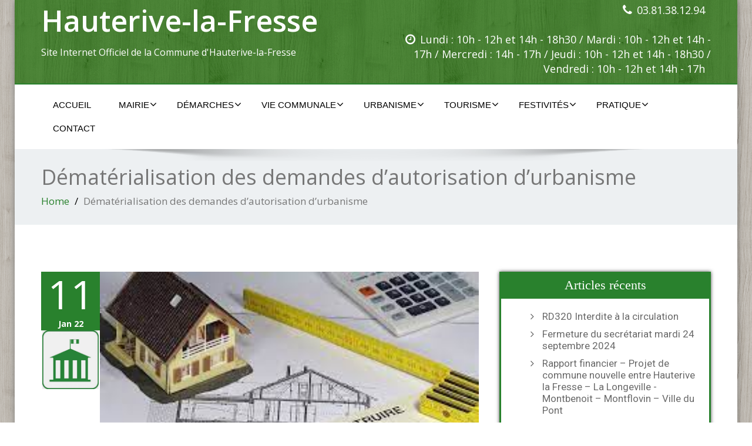

--- FILE ---
content_type: text/html; charset=UTF-8
request_url: http://www.hauterive-la-fresse.fr/hlf-dematerialisation-des-demandes-dautorisation-durbanisme/
body_size: 15620
content:
<!DOCTYPE html>
 <!--[if lt IE 7]>
    <html class="no-js lt-ie9 lt-ie8 lt-ie7"> <![endif]-->
    <!--[if IE 7]>
    <html class="no-js lt-ie9 lt-ie8"> <![endif]-->
    <!--[if IE 8]>
    <html class="no-js lt-ie9"> <![endif]-->
    <!--[if gt IE 8]><!-->
<html lang="fr-FR"><!--<![endif]-->
<head>
	<meta http-equiv="X-UA-Compatible" content="IE=edge">
    <meta name="viewport" content="width=device-width, initial-scale=1.0">  
    <meta http-equiv="Content-Type" content="text/html" charset="UTF-8" />
	<meta name="generator" content="WordPress 6.5.7"/>	
	<link rel="stylesheet" href="http://www.hauterive-la-fresse.fr/wp-content/themes/enigma-premium-child/style.css" type="text/css" media="screen" />
			<link rel="shortcut icon" href="http://www.hauterive-la-fresse.fr/wp-content/uploads/2018/01/favicon-25x25.png" /> 
		
	<title>Dématérialisation des demandes d&rsquo;autorisation d&rsquo;urbanisme &#8211; Hauterive-la-Fresse</title>
<style></style><script>function osp_blb_init_loadingBar(){jQuery().borderLoadingBar({position:"bottom",direction:true,color:"rgba(17,122,58,1)",wide:20,opacity:1,shadow:false,shadowColor:"rgba(255,0,0,1)",shadowScope:true,shadowPosX:0,shadowPosY:0,shadowDith:5,shadowSpread:2,border: false,borderColor:"rgba(0,0,0,1)",borderWidth: 1,borderVisibility: ["top","right","bottom","left"],borderRadius: 0,borderStyle: "solid",borderOpacity: 1,font: true,fontStyle: ["Arial, Helvetica, sans-serif","#000000","15px","bold","normal","1em","normal","none","normal","none","0px","0px","#333333","1","websafe","","0% 20% 40% 60% 80% 100% | Loading Page"],fontAlignH: "center",fontAlignV: "middle",fontOrient:0,fontText:"<span id='blb-osp-Text-progress'></span>%",animation:1,background:true,backgroundColor:"#FFFFFF"},{mode:false,showBar:false});}var osp_blb_prefix='blb-osp-';var osp_blb_content="<div id='blb-osp-loading-bar-container'><div id='blb-osp-loading-bar'></div></div>";document.write(osp_blb_content);</script><style type="text/css">
#enigma_nav_top ul li.current-menu-parent { background-color:#29812d !important; }
#enigma_nav_top ul li.current-menu-parent { color:#fff; } 
a.dropdown-toggle{ color:#fff; }
.carousel-list li {
  background: #29812d !important;
}
#wrapper{
	background: #ffffff;
} 
/*  header contact info section ***/
.header_section{
	background-color:#29812d !important;
	color:#fff;
}
/** navbar menus ***/
.navigation_menu{
	background-color: #fff;
	border-top:2px solid #29812d !important;
}

.navbar-default .navbar-nav > .active > a, .navbar-default .navbar-nav > .active > a:hover, .navbar-default .navbar-nav > .active > a:focus {
	background-color: #29812d !important;
}


.navbar-default .navbar-nav > .open > a,
.navbar-default .navbar-nav > .open > a:hover,
.navbar-default .navbar-nav > .open > a:focus {
	background-color: #29812d !important;
}

.navbar-default .navbar-nav > li > a:hover,
.navbar-default .navbar-nav > li > a:focus {
	background-color: #29812d !important;
}

.dropdown-menu {
	background-color: rgba(19, 101, 151, 0.9);
}
/** headings titles css ***/
.enigma_heading_title h3 {
	border-bottom: 4px solid #29812d !important;
	color: #3b3b3b;
}
.enigma_heading_title2 h3 {
	border-bottom: 2px solid #29812d !important;
	color: #3b3b3b;
}
/** slider css ***/
.carousel-list li {
	background:rgba(19, 101, 151, 0.8);
}

/** service  section css ***/
.enigma_service_iocn{
	border: 4px solid #29812d !important;
	background-size: 100% 200%;
	background-color:#29812d !important;
	background-image: linear-gradient(to bottom, #29812d !important 50%, #fff 50%);
}
.enigma_service_area:hover .enigma_service_iocn i {
	color:#29812d !important;	
}
.enigma_service_area:hover .enigma_service_iocn{
	background-position: 0 -100% !important;
	background-color:#ffffff !important;
}

.enigma_service_iocn_2 i{
	background: #fff;
	border: 4px solid #29812d !important;
}
.enigma_service_iocn_2 i{
	color: #29812d !important;
	background-size: 100% 200%;
	background-image: linear-gradient(to bottom, #fff 50%, #29812d !important 50%);
 }
  .enigma_service_area_2:hover .enigma_service_iocn_2 i{
	background-position: 0 -100%;
	color: #ffffff;
	background-color:#29812d !important;
}

/****************portfolio css ********************************************************
********************************************************************************/

.enigma_home_portfolio_showcase .enigma_home_portfolio_showcase_icons a {
	background-color: #29812d !important;
	border:2px solid #29812d !important;
	color:#fff;
}
.enigma_home_portfolio_showcase .enigma_home_portfolio_showcase_icons a:hover{
	background-color: #ffffff !important;
	border:2px solid #29812d !important;
	color:#29812d !important;
}
.enigma_home_portfolio_caption {
	border-left:1px solid #ccc;
	border-bottom:4px solid #29812d !important;
	border-right:1px solid #ccc;
}

.enigma_home_portfolio_caption:hover{
    background: #29812d !important;
}
.enigma_home_portfolio_caption:hover  h3 a ,.enigma_home_portfolio_caption:hover  small{
   color: #ffffff;
}
.img-wrapper:hover .enigma_home_portfolio_caption{
 background: #29812d !important;
 border-left:1px solid #29812d !important;
	border-bottom:4px solid #29812d !important;
	border-right:1px solid #29812d !important;
}
.img-wrapper:hover .enigma_home_portfolio_caption  h3 a,.img-wrapper:hover .enigma_home_portfolio_caption  small{
 color: #ffffff;
}

.enigma_proejct_button a {
	background-color: #f8504b;
	color: #FFFFFF;
	border: 2px solid #29812d !important;
	transition: all 0.4s ease 0s;
}
.enigma_proejct_button a:hover {
	background-color: #ffffff;
	color: #29812d !important;
	border: 2px solid #29812d !important;
	text-decoration:none;
	
}


.enigma_carousel-prev, .enigma_carousel-next {
    background-color: #fff;
	border: 2px solid #29812d !important;
}
.enigma_carousel-prev:hover, .enigma_carousel-next:hover {
    background-color: #29812d !important;
	color:#fff;
}
.enigma_carousel-prev:hover i, .enigma_carousel-next:hover i{
    color:#fff !important;
}
.enigma_carousel-prev i,
.enigma_carousel-next i {
	color: #29812d !important;
}

/*** project detail ***/
.enigma_portfolio_detail_pagi li a {
	color: #404040;
	border:2px solid #29812d !important;
	text-align:center;
	background-size: 100% 200%;
	background-color: #29812d !important;
    background-image: linear-gradient(to bottom, #29812d !important 50%, #ffffff 50%);
   -webkit-transition: all ease 0.5s;
    -moz-transition: all ease 0.5s;
    transition: all ease 0.5s;
	
}
.enigma_portfolio_detail_pagi li a:hover {
	color: #404040;
	border:2px solid ffffff;
	background-position: 0 -100%;
	background-color:#ffffff;
}

.enigma_portfolio_detail_pagi li a span{
	color:#fff;
	line-height:35px;
}
.enigma_portfolio_detail_pagi li a:hover span{
	color:#ffffff;
}
.enigma-project-detail-sidebar p small {
	color:#777777;
	
}

.enigma-project-detail-sidebar .launch-enigma-project a {

	color: #ffffff;
	border: 2px solid #29812d !important;
	background-size: 100% 200%;
	background-color: #29812d !important;
    background-image: linear-gradient(to bottom, #29812d !important 50%, #ffffff 50%);
   -webkit-transition: all ease 0.5s;
    -moz-transition: all ease 0.5s;
    transition: all ease 0.5s;
}
.enigma-project-detail-sidebar .launch-enigma-project a:hover {	
	background-color: #ffffff !important;
	color: #29812d;
	border: 2px solid #29812d;
	background-position: 0 -100%;	
}

/** gallery css **/

.enigma_gallery_showcase .enigma_gallery_showcase_icons a {
	background-color: #29812d !important;
	border:2px solid #29812d !important;
	color:#fff;
}

.enigma_gallery_showcase .enigma_gallery_showcase_icons a:hover{
	background-color: #ffffff;
	border:2px solid #29812d !important;
	color:#29812d !important;
}


/**************** blog css ********************************************************
********************************************************************************/

/** blog thumbnail css **/
.enigma_blog_thumb_wrapper{
	background:#fff;
	border-bottom: 5px solid #29812d !important;
	box-shadow: 0 0 6px rgba(0,0,0,.7);

}
.enigma_blog_thumb_wrapper h2 a{
	color:#29812d !important;
	transition: all 0.4s ease 0s;
}

.enigma_blog_thumb_wrapper h2:hover a{
	color:#29812d !important;

}
.enigma_blog_thumb_date li i{
	color: #29812d !important;
}
.enigma_tags a{
	background-size: 100% 200%;
	
    background-image: linear-gradient(to bottom, #edf0f2 50%, #29812d !important 50%);
 }

.enigma_tags a:hover{
	color:#fff;
	background-position: 0 -100%;
	background-color:#29812d !important;
}
.enigma_tags a i{
	color:#29812d !important;
}
.enigma_tags a:hover i{
	color:#fff;
}

.enigma_blog_thumb_wrapper span a i{
	color: #29812d !important;
}
.enigma_blog_thumb_wrapper span a {
	color:#555;
	
}.enigma_blog_thumb_footer{
	padding-top:20px;
	padding-bottom:10px;
	border-top:3px solid  #f5f5f5;
}

.enigma_blog_read_btn{
	border: 2px solid #29812d !important;
	background-size: 100% 200%;
	background-color:#29812d !important;
    background-image: linear-gradient(to bottom, #29812d !important 50%, #fff 50%);
   }
.enigma_blog_read_btn i {
	margin-right:5px;
}
.enigma_blog_read_btn:hover{
	background-position: 0 -100%;
	color: #29812d !important;
	background-color:#ffffff !important;
}

.enigma_blog_thumb_wrapper_showcase .enigma_blog_thumb_wrapper_showcase_icons a {
	background-color: #29812d !important;
	color: #fff !important;
	-webkit-transition: all .25s ease-in;
    -moz-transition: all .25s ease-in;
    -o-transition: all .25s ease-in;
    transition: all .25s ease-in;
}
.enigma_blog_thumb_wrapper_showcase .enigma_blog_thumb_wrapper_showcase_icons a:hover{
	background-color: #ffffff;
	border: 2px solid #29812d !important;
	color: #29812d !important;
}
/********* Blog Full width css ********/
.enigma_post_date {
	background: #29812d !important;
	color: #ffffff;
}
.enigma_blog_comment:hover i, .enigma_blog_comment:hover h6{
	color:#29812d !important;
} 
.enigma_fuul_blog_detail_padding h2 a{
	color:#29812d !important;
}
.enigma_fuul_blog_detail_padding h2  a:hover{
	color:#29812d !important;
}
/*** blog sidebar css **/
/** .enigma_recent_widget_post h3 a {
	color:#29812d !important;
} **/
.enigma_sidebar_widget {
	border-left: 3px solid #29812d !important;
	border-right: 3px solid #29812d !important;
	border-bottom: 3px solid #29812d !important;
}
.enigma_sidebar_widget_title{
	background:#29812d !important;
}
.enigma_sidebar_link p a:hover ,.enigma_sidebar_widget ul li a:hover {
	color: #29812d !important;
}

.enigma_widget_tags a , .tagcloud a{
	background-size: 100% 200%;
    background-image: linear-gradient(to bottom, #edf0f2 50%, #29812d !important 50%);
 }
.enigma_widget_tags a:hover , .tagcloud a:hover{
	border: 1px solid #29812d !important;
	background-position: 0 -100%;
	color: #fff;
	background-color:#29812d !important;
}

/** blog detail **/
.enigma_author_detail_wrapper{
	background: #29812d !important;
	padding:15px;
	margin-bottom:40px;
	
}
.enigma_author_detail_wrapper{
	border-left:2px solid #29812d !important;
}
/** blog  form input css **/ 
.reply a {
	color: #29812d !important;
}
.enigma_con_input_control:focus, .enigma_con_textarea_control:focus,
.enigma_contact_input_control:focus, .enigma_contact_textarea_control:focus {
  border-color: #29812d !important;
  -webkit-box-shadow: inset 0 0px 0px #29812d, 0 0 5px #29812d !important;
          box-shadow: inset 0 0px 0px #29812d, 0 0 5px #29812d !important;
}
.enigma_send_button , #enigma_send_button{
	border-color: #29812d !important;
	color: #6a6a6a;
	background-size: 100% 200%;
    background-image: linear-gradient(to bottom, #fff 50%, #29812d !important 50%);
   -webkit-transition: all ease 0.5s;
    -moz-transition: all ease 0.5s;
    transition: all ease 0.5s;
}
.enigma_send_button:hover ,#enigma_send_button:hover{
	background-position: 0 -100%;
    border: 2px solid #29812d !important;
	color: #ffffff;
	background-color:#29812d !important;
}



.enigma_blog_pagination {
	background-color: #FFFFFF;	
}
.enigma_blog_pagi a {
	border: 1px solid #dbdbdb !important;
	background-color: #ffffff;
	background-size: 100% 200%;
	background-image: linear-gradient(to bottom, #fff 50%, #29812d 50%);
   -webkit-transition: all ease 0.5s;
    -moz-transition: all ease 0.5s;
    transition: all ease 0.5s;
	color: #777777;
}
.enigma_blog_pagi a:hover, .enigma_blog_pagi a.active {
	background-position: 0 -100%;
	color: #ffffff;
	background-color:#29812d;
}

/****** Testimonial css *******************************************
****************************************************************/
.enigma_testimonial_area i{
	color:#29812d;
}
.enigma_testimonial_area img{
	border: 10px solid #29812d;
}
.pager a{
	background: #fff;
	border: 2px solid #29812d;
}
.pager a.selected{
	background: #29812d;
	border: 2px solid #29812d;
}
/**** Client Css *************************************************
****************************************************************/
.enigma_client_wrapper:hover {
	border: 4px solid #29812d;

}
.enigma_client_prev, .enigma_client_next {
    background-color: #fff;
	border: 2px solid #29812d;
}
.enigma_client_prev:hover, .enigma_client_next:hover {
    background-color: #29812d;
	color:#fff;
}
.enigma_client_prev:hover i, .enigma_client_next:hover i{
    color:#fff;
}

.enigma_carousel-prev i,
.enigma_carousel-next i {
	color: #29812d;
}
/**** About us page Css *************************************************
****************************************************************/
.enigma_team_showcase .enigma_team_showcase_icons a {
	background-color: #29812d;
	border:2px solid #29812d;
	color:#fff;
}

.enigma_team_showcase .enigma_team_showcase_icons a:hover{
	background-color: #ffffff;
	border:2px solid #29812d;
	color:#29812d;
}

.enigma_team_caption:hover{
    background: #29812d;
}
.enigma_team_caption:hover  h3 a ,.enigma_team_caption:hover  small{
   color: #ffffff;
}

.enigma_team_wrapper:hover .enigma_team_caption{
 background: #29812d;
}
.enigma_team_wrapper:hover .enigma_team_caption  h3 ,.enigma_team_wrapper:hover .enigma_team_caption  small{
 color: #ffffff;
}
/***** Call Out Section *****************************************************************
***************************************************************************************/
.enigma_callout_area {
	background-color: #29812d;

}
/***** Footer Area Css *****************************************************************
***************************************************************************************/
.enigma_footer_area{
	background: #29812d;
	border-top: 0px solid #6B6B6B;
}
/***** Contact Info Css *****************************************************************
***************************************************************************************/
.enigma_contact_info li .desc {
	color: #29812d;
}
/***** Shortcode  Css *****************************************************************
***************************************************************************************/
/*Dropcaps Styles*/
.enigma_dropcape_square span {
	background-color: #29812d;
    color: #FFFFFF;
}
.enigma_dropcape_simple span {
    color: #29812d;
}
.enigma_dropcape_circle span {
	background-color: #29812d;
    color: #FFFFFF;
}
.breadcrumb li a {
color: #29812d !important;
}
/** progress bar or nav button css */
.progress-bar {
	background-color: #29812d !important;
}
.btn-search{
	background:#29812d !important;
}
.nav-pills > li  > a{
	border: 3px solid #29812d !important;
	background-size: 100% 200%;
	background-color:#fff;
    background-image: linear-gradient(to bottom, #fff 50%, #29812d 50%) !important;
}
.nav-pills > li.active > a, .nav-pills > li  > a:hover, .nav-pills > li.active > a:hover, .nav-pills > li.active > a:focus {
	background-color:#29812d !important;
	background-image: linear-gradient(to bottom, #29812d 50%, #29812d 50%) !important;
}
.nav-stacked > li  > a
{
	border: 1px solid #29812d !important;
	background-size: 100% 200%;
	background-color:#29812d;
    background-image: linear-gradient(to bottom, #fff 50%, #29812d 50%) !important;
 }
 .nav-stacked > li.active > a, .nav-stacked > li  > a:hover, .nav-stacked > li.active > a:hover, .nav-stacked > li.active > a:focus {
	background-color:#29812d !important;
	background-image: linear-gradient(to bottom, #29812d 50%, #29812d 50%) !important;
}

.navbar-toggle {
background-color: #29812d !important;
border: 1px solid #29812d !important;
}

.navbar-default .navbar-toggle:hover, .navbar-default .navbar-toggle:focus {
background-color: #29812d !important;
}
.enigma_blockquote_section blockquote {
border-left: 5px solid #29812d ;
}
blockquote {
    border-left: 5px solid #29812d;
 }
 
/*Cal Widget*/
#wp-calendar caption {
background-color: #29812d;
color: #ffffff;
}

.enigma_footer_widget_column ul li a ,.enigma_footer_widget_column ul#recentcomments li {color: #f2f2f2;}
.enigma_footer_widget_column ul li a:hover{color: #29812d;}

.navbar-default .navbar-nav > li > a:hover,
.navbar-default .navbar-nav > li > a:focus {
	-webkit-border-radius: 0px;
	-moz-border-radius: 0px;
	border-radius: 0px;
	color:#fff;
	background-color:#29812d !important;
	font-family: 'Arimo',Arial, Helvetica, sans-serif;
	font-weight: normal;
	font-size:15px;
}
.dropdown-menu {
    background-clip: padding-box;
    background-color: #29812d !important;
    border: 1px solid rgba(0, 0, 0, 0.15);
    border-radius: 4px;
    box-shadow: 0 6px 12px rgba(0, 0, 0, 0.176);
    display: none;
    float: left;
    font-size: 14px;
    left: 0;
    list-style: none outside none;
    margin: 2px 0 0;
    min-width: 160px;
    padding: 5px 0;
    position: absolute;
    top: 100%;
    z-index: 1000;
}

.home1 .head-contact-info i {
  color: #29812d;
}
.home-blog-1 .enigma-home-blog  .entry-title a,
.home-blog-1 .enigma-home-blog  .entry-title a:hover
.home-blog-1 .enigma-home-blog  .entry-title a:focus{
	color:#29812d;
}
.home-blog-1 .enigma-category i,
.home-blog-1 .enigma-comment i,
.home-blog-1 .enigma-author i,
.home-blog-1 .enigma-calendar i{
	color:#29812d;
}
.enigma-footer-copy1 p a {
  color: #29812d !important;
}
.home-blog-2 .enigma-home-blog  .entry-title a,
.home-blog-2 .enigma-home-blog  .entry-title a:hover
.home-blog-2 .enigma-home-blog  .entry-title a:focus{
	color:#29812d;
}
.home-blog-2 .enigma-category i,
.home-blog-2 .enigma-comment i,
.home-blog-2 .enigma-author i,
.home-blog-2 .enigma-calendar i{
	color:#29812d;
}
.home-blog-4 .enigma-home-blog  .entry-title a,
.home-blog-4 .enigma-home-blog  .entry-title a:hover
.home-blog-4 .enigma-home-blog  .entry-title a:focus{
	color:#29812d;
}
.home-blog-4 .enigma-category i,
.home-blog-4 .enigma-comment i,
.home-blog-4 .enigma-author i,
.home-blog-4 .enigma-calendar i{
	color:#29812d;
}
.enigma-fun-fact .text-center .icon {
  color: #29812d;
}
.enigma-fun-fact.facts-cover {
  background: #29812d;
  }
  .enigma-slider .s_link {
  background-color: #29812d;
  }
  .blog-timeline .enigma_thumb_blog:nth-child(odd)::after,
.blog-timeline .enigma_thumb_blog:nth-child(even)::after   {
  border-color: transparent transparent transparent #29812d;
  }
  .blog-timeline .enigma_thumb_blog:first-child::before {
  background-color: #29812d;
  }
  .blog-timeline .enigma_thumb_blog:last-child::before {
  background-color: #29812d;
  }
  .blog-timeline .enigma_thumb_blog:nth-child(odd)  .e-date {
  background-color: #29812d;
  }
  .blog-timeline .enigma_thumb_blog:nth-child(even) .e-date {
  background-color: #29812d;
  }
  .contact-two .enigma-info .enigma_contact_info li {
  background-color: #29812d;
  }
  .contact-three .enigma-info {
  background-color: #29812d;
}
.member-name  a,
.enigma-team-item .member-name a{
	color: #29812d;
}
</style><meta name='robots' content='max-image-preview:large' />
<link rel='dns-prefetch' href='//fonts.googleapis.com' />
<link rel="alternate" type="application/rss+xml" title="Hauterive-la-Fresse &raquo; Flux" href="http://www.hauterive-la-fresse.fr/feed/" />
<script type="text/javascript">
/* <![CDATA[ */
window._wpemojiSettings = {"baseUrl":"https:\/\/s.w.org\/images\/core\/emoji\/15.0.3\/72x72\/","ext":".png","svgUrl":"https:\/\/s.w.org\/images\/core\/emoji\/15.0.3\/svg\/","svgExt":".svg","source":{"concatemoji":"http:\/\/www.hauterive-la-fresse.fr\/wp-includes\/js\/wp-emoji-release.min.js?ver=6.5.7"}};
/*! This file is auto-generated */
!function(i,n){var o,s,e;function c(e){try{var t={supportTests:e,timestamp:(new Date).valueOf()};sessionStorage.setItem(o,JSON.stringify(t))}catch(e){}}function p(e,t,n){e.clearRect(0,0,e.canvas.width,e.canvas.height),e.fillText(t,0,0);var t=new Uint32Array(e.getImageData(0,0,e.canvas.width,e.canvas.height).data),r=(e.clearRect(0,0,e.canvas.width,e.canvas.height),e.fillText(n,0,0),new Uint32Array(e.getImageData(0,0,e.canvas.width,e.canvas.height).data));return t.every(function(e,t){return e===r[t]})}function u(e,t,n){switch(t){case"flag":return n(e,"\ud83c\udff3\ufe0f\u200d\u26a7\ufe0f","\ud83c\udff3\ufe0f\u200b\u26a7\ufe0f")?!1:!n(e,"\ud83c\uddfa\ud83c\uddf3","\ud83c\uddfa\u200b\ud83c\uddf3")&&!n(e,"\ud83c\udff4\udb40\udc67\udb40\udc62\udb40\udc65\udb40\udc6e\udb40\udc67\udb40\udc7f","\ud83c\udff4\u200b\udb40\udc67\u200b\udb40\udc62\u200b\udb40\udc65\u200b\udb40\udc6e\u200b\udb40\udc67\u200b\udb40\udc7f");case"emoji":return!n(e,"\ud83d\udc26\u200d\u2b1b","\ud83d\udc26\u200b\u2b1b")}return!1}function f(e,t,n){var r="undefined"!=typeof WorkerGlobalScope&&self instanceof WorkerGlobalScope?new OffscreenCanvas(300,150):i.createElement("canvas"),a=r.getContext("2d",{willReadFrequently:!0}),o=(a.textBaseline="top",a.font="600 32px Arial",{});return e.forEach(function(e){o[e]=t(a,e,n)}),o}function t(e){var t=i.createElement("script");t.src=e,t.defer=!0,i.head.appendChild(t)}"undefined"!=typeof Promise&&(o="wpEmojiSettingsSupports",s=["flag","emoji"],n.supports={everything:!0,everythingExceptFlag:!0},e=new Promise(function(e){i.addEventListener("DOMContentLoaded",e,{once:!0})}),new Promise(function(t){var n=function(){try{var e=JSON.parse(sessionStorage.getItem(o));if("object"==typeof e&&"number"==typeof e.timestamp&&(new Date).valueOf()<e.timestamp+604800&&"object"==typeof e.supportTests)return e.supportTests}catch(e){}return null}();if(!n){if("undefined"!=typeof Worker&&"undefined"!=typeof OffscreenCanvas&&"undefined"!=typeof URL&&URL.createObjectURL&&"undefined"!=typeof Blob)try{var e="postMessage("+f.toString()+"("+[JSON.stringify(s),u.toString(),p.toString()].join(",")+"));",r=new Blob([e],{type:"text/javascript"}),a=new Worker(URL.createObjectURL(r),{name:"wpTestEmojiSupports"});return void(a.onmessage=function(e){c(n=e.data),a.terminate(),t(n)})}catch(e){}c(n=f(s,u,p))}t(n)}).then(function(e){for(var t in e)n.supports[t]=e[t],n.supports.everything=n.supports.everything&&n.supports[t],"flag"!==t&&(n.supports.everythingExceptFlag=n.supports.everythingExceptFlag&&n.supports[t]);n.supports.everythingExceptFlag=n.supports.everythingExceptFlag&&!n.supports.flag,n.DOMReady=!1,n.readyCallback=function(){n.DOMReady=!0}}).then(function(){return e}).then(function(){var e;n.supports.everything||(n.readyCallback(),(e=n.source||{}).concatemoji?t(e.concatemoji):e.wpemoji&&e.twemoji&&(t(e.twemoji),t(e.wpemoji)))}))}((window,document),window._wpemojiSettings);
/* ]]> */
</script>
<link rel='stylesheet' id='ultimate-tables-style-css' href='http://www.hauterive-la-fresse.fr/wp-content/plugins/ultimate-tables/css/ultimate-tables.css?ver=6.5.7' type='text/css' media='all' />
<link rel='stylesheet' id='ultimate-datatables-style-css' href='http://www.hauterive-la-fresse.fr/wp-content/plugins/ultimate-tables/css/jquery.dataTables.css?ver=6.5.7' type='text/css' media='all' />
<style id='wp-emoji-styles-inline-css' type='text/css'>

	img.wp-smiley, img.emoji {
		display: inline !important;
		border: none !important;
		box-shadow: none !important;
		height: 1em !important;
		width: 1em !important;
		margin: 0 0.07em !important;
		vertical-align: -0.1em !important;
		background: none !important;
		padding: 0 !important;
	}
</style>
<link rel='stylesheet' id='wp-block-library-css' href='http://www.hauterive-la-fresse.fr/wp-includes/css/dist/block-library/style.min.css?ver=6.5.7' type='text/css' media='all' />
<style id='classic-theme-styles-inline-css' type='text/css'>
/*! This file is auto-generated */
.wp-block-button__link{color:#fff;background-color:#32373c;border-radius:9999px;box-shadow:none;text-decoration:none;padding:calc(.667em + 2px) calc(1.333em + 2px);font-size:1.125em}.wp-block-file__button{background:#32373c;color:#fff;text-decoration:none}
</style>
<style id='global-styles-inline-css' type='text/css'>
body{--wp--preset--color--black: #000000;--wp--preset--color--cyan-bluish-gray: #abb8c3;--wp--preset--color--white: #ffffff;--wp--preset--color--pale-pink: #f78da7;--wp--preset--color--vivid-red: #cf2e2e;--wp--preset--color--luminous-vivid-orange: #ff6900;--wp--preset--color--luminous-vivid-amber: #fcb900;--wp--preset--color--light-green-cyan: #7bdcb5;--wp--preset--color--vivid-green-cyan: #00d084;--wp--preset--color--pale-cyan-blue: #8ed1fc;--wp--preset--color--vivid-cyan-blue: #0693e3;--wp--preset--color--vivid-purple: #9b51e0;--wp--preset--gradient--vivid-cyan-blue-to-vivid-purple: linear-gradient(135deg,rgba(6,147,227,1) 0%,rgb(155,81,224) 100%);--wp--preset--gradient--light-green-cyan-to-vivid-green-cyan: linear-gradient(135deg,rgb(122,220,180) 0%,rgb(0,208,130) 100%);--wp--preset--gradient--luminous-vivid-amber-to-luminous-vivid-orange: linear-gradient(135deg,rgba(252,185,0,1) 0%,rgba(255,105,0,1) 100%);--wp--preset--gradient--luminous-vivid-orange-to-vivid-red: linear-gradient(135deg,rgba(255,105,0,1) 0%,rgb(207,46,46) 100%);--wp--preset--gradient--very-light-gray-to-cyan-bluish-gray: linear-gradient(135deg,rgb(238,238,238) 0%,rgb(169,184,195) 100%);--wp--preset--gradient--cool-to-warm-spectrum: linear-gradient(135deg,rgb(74,234,220) 0%,rgb(151,120,209) 20%,rgb(207,42,186) 40%,rgb(238,44,130) 60%,rgb(251,105,98) 80%,rgb(254,248,76) 100%);--wp--preset--gradient--blush-light-purple: linear-gradient(135deg,rgb(255,206,236) 0%,rgb(152,150,240) 100%);--wp--preset--gradient--blush-bordeaux: linear-gradient(135deg,rgb(254,205,165) 0%,rgb(254,45,45) 50%,rgb(107,0,62) 100%);--wp--preset--gradient--luminous-dusk: linear-gradient(135deg,rgb(255,203,112) 0%,rgb(199,81,192) 50%,rgb(65,88,208) 100%);--wp--preset--gradient--pale-ocean: linear-gradient(135deg,rgb(255,245,203) 0%,rgb(182,227,212) 50%,rgb(51,167,181) 100%);--wp--preset--gradient--electric-grass: linear-gradient(135deg,rgb(202,248,128) 0%,rgb(113,206,126) 100%);--wp--preset--gradient--midnight: linear-gradient(135deg,rgb(2,3,129) 0%,rgb(40,116,252) 100%);--wp--preset--font-size--small: 13px;--wp--preset--font-size--medium: 20px;--wp--preset--font-size--large: 36px;--wp--preset--font-size--x-large: 42px;--wp--preset--spacing--20: 0.44rem;--wp--preset--spacing--30: 0.67rem;--wp--preset--spacing--40: 1rem;--wp--preset--spacing--50: 1.5rem;--wp--preset--spacing--60: 2.25rem;--wp--preset--spacing--70: 3.38rem;--wp--preset--spacing--80: 5.06rem;--wp--preset--shadow--natural: 6px 6px 9px rgba(0, 0, 0, 0.2);--wp--preset--shadow--deep: 12px 12px 50px rgba(0, 0, 0, 0.4);--wp--preset--shadow--sharp: 6px 6px 0px rgba(0, 0, 0, 0.2);--wp--preset--shadow--outlined: 6px 6px 0px -3px rgba(255, 255, 255, 1), 6px 6px rgba(0, 0, 0, 1);--wp--preset--shadow--crisp: 6px 6px 0px rgba(0, 0, 0, 1);}:where(.is-layout-flex){gap: 0.5em;}:where(.is-layout-grid){gap: 0.5em;}body .is-layout-flex{display: flex;}body .is-layout-flex{flex-wrap: wrap;align-items: center;}body .is-layout-flex > *{margin: 0;}body .is-layout-grid{display: grid;}body .is-layout-grid > *{margin: 0;}:where(.wp-block-columns.is-layout-flex){gap: 2em;}:where(.wp-block-columns.is-layout-grid){gap: 2em;}:where(.wp-block-post-template.is-layout-flex){gap: 1.25em;}:where(.wp-block-post-template.is-layout-grid){gap: 1.25em;}.has-black-color{color: var(--wp--preset--color--black) !important;}.has-cyan-bluish-gray-color{color: var(--wp--preset--color--cyan-bluish-gray) !important;}.has-white-color{color: var(--wp--preset--color--white) !important;}.has-pale-pink-color{color: var(--wp--preset--color--pale-pink) !important;}.has-vivid-red-color{color: var(--wp--preset--color--vivid-red) !important;}.has-luminous-vivid-orange-color{color: var(--wp--preset--color--luminous-vivid-orange) !important;}.has-luminous-vivid-amber-color{color: var(--wp--preset--color--luminous-vivid-amber) !important;}.has-light-green-cyan-color{color: var(--wp--preset--color--light-green-cyan) !important;}.has-vivid-green-cyan-color{color: var(--wp--preset--color--vivid-green-cyan) !important;}.has-pale-cyan-blue-color{color: var(--wp--preset--color--pale-cyan-blue) !important;}.has-vivid-cyan-blue-color{color: var(--wp--preset--color--vivid-cyan-blue) !important;}.has-vivid-purple-color{color: var(--wp--preset--color--vivid-purple) !important;}.has-black-background-color{background-color: var(--wp--preset--color--black) !important;}.has-cyan-bluish-gray-background-color{background-color: var(--wp--preset--color--cyan-bluish-gray) !important;}.has-white-background-color{background-color: var(--wp--preset--color--white) !important;}.has-pale-pink-background-color{background-color: var(--wp--preset--color--pale-pink) !important;}.has-vivid-red-background-color{background-color: var(--wp--preset--color--vivid-red) !important;}.has-luminous-vivid-orange-background-color{background-color: var(--wp--preset--color--luminous-vivid-orange) !important;}.has-luminous-vivid-amber-background-color{background-color: var(--wp--preset--color--luminous-vivid-amber) !important;}.has-light-green-cyan-background-color{background-color: var(--wp--preset--color--light-green-cyan) !important;}.has-vivid-green-cyan-background-color{background-color: var(--wp--preset--color--vivid-green-cyan) !important;}.has-pale-cyan-blue-background-color{background-color: var(--wp--preset--color--pale-cyan-blue) !important;}.has-vivid-cyan-blue-background-color{background-color: var(--wp--preset--color--vivid-cyan-blue) !important;}.has-vivid-purple-background-color{background-color: var(--wp--preset--color--vivid-purple) !important;}.has-black-border-color{border-color: var(--wp--preset--color--black) !important;}.has-cyan-bluish-gray-border-color{border-color: var(--wp--preset--color--cyan-bluish-gray) !important;}.has-white-border-color{border-color: var(--wp--preset--color--white) !important;}.has-pale-pink-border-color{border-color: var(--wp--preset--color--pale-pink) !important;}.has-vivid-red-border-color{border-color: var(--wp--preset--color--vivid-red) !important;}.has-luminous-vivid-orange-border-color{border-color: var(--wp--preset--color--luminous-vivid-orange) !important;}.has-luminous-vivid-amber-border-color{border-color: var(--wp--preset--color--luminous-vivid-amber) !important;}.has-light-green-cyan-border-color{border-color: var(--wp--preset--color--light-green-cyan) !important;}.has-vivid-green-cyan-border-color{border-color: var(--wp--preset--color--vivid-green-cyan) !important;}.has-pale-cyan-blue-border-color{border-color: var(--wp--preset--color--pale-cyan-blue) !important;}.has-vivid-cyan-blue-border-color{border-color: var(--wp--preset--color--vivid-cyan-blue) !important;}.has-vivid-purple-border-color{border-color: var(--wp--preset--color--vivid-purple) !important;}.has-vivid-cyan-blue-to-vivid-purple-gradient-background{background: var(--wp--preset--gradient--vivid-cyan-blue-to-vivid-purple) !important;}.has-light-green-cyan-to-vivid-green-cyan-gradient-background{background: var(--wp--preset--gradient--light-green-cyan-to-vivid-green-cyan) !important;}.has-luminous-vivid-amber-to-luminous-vivid-orange-gradient-background{background: var(--wp--preset--gradient--luminous-vivid-amber-to-luminous-vivid-orange) !important;}.has-luminous-vivid-orange-to-vivid-red-gradient-background{background: var(--wp--preset--gradient--luminous-vivid-orange-to-vivid-red) !important;}.has-very-light-gray-to-cyan-bluish-gray-gradient-background{background: var(--wp--preset--gradient--very-light-gray-to-cyan-bluish-gray) !important;}.has-cool-to-warm-spectrum-gradient-background{background: var(--wp--preset--gradient--cool-to-warm-spectrum) !important;}.has-blush-light-purple-gradient-background{background: var(--wp--preset--gradient--blush-light-purple) !important;}.has-blush-bordeaux-gradient-background{background: var(--wp--preset--gradient--blush-bordeaux) !important;}.has-luminous-dusk-gradient-background{background: var(--wp--preset--gradient--luminous-dusk) !important;}.has-pale-ocean-gradient-background{background: var(--wp--preset--gradient--pale-ocean) !important;}.has-electric-grass-gradient-background{background: var(--wp--preset--gradient--electric-grass) !important;}.has-midnight-gradient-background{background: var(--wp--preset--gradient--midnight) !important;}.has-small-font-size{font-size: var(--wp--preset--font-size--small) !important;}.has-medium-font-size{font-size: var(--wp--preset--font-size--medium) !important;}.has-large-font-size{font-size: var(--wp--preset--font-size--large) !important;}.has-x-large-font-size{font-size: var(--wp--preset--font-size--x-large) !important;}
.wp-block-navigation a:where(:not(.wp-element-button)){color: inherit;}
:where(.wp-block-post-template.is-layout-flex){gap: 1.25em;}:where(.wp-block-post-template.is-layout-grid){gap: 1.25em;}
:where(.wp-block-columns.is-layout-flex){gap: 2em;}:where(.wp-block-columns.is-layout-grid){gap: 2em;}
.wp-block-pullquote{font-size: 1.5em;line-height: 1.6;}
</style>
<link rel='stylesheet' id='border-loading-bar-style-css' href='http://www.hauterive-la-fresse.fr/wp-content/plugins/border-loading-bar/controller/css/border-loading-bar.css?ver=6.5.7' type='text/css' media='all' />
<link rel='stylesheet' id='parent-style-css' href='http://www.hauterive-la-fresse.fr/wp-content/themes/enigma-premium-advance/style.css?ver=6.5.7' type='text/css' media='all' />
<link rel='stylesheet' id='child-style-css' href='http://www.hauterive-la-fresse.fr/wp-content/themes/enigma-premium-child/style.css?ver=6.5.7' type='text/css' media='all' />
<link rel='stylesheet' id='bootstrap-css' href='http://www.hauterive-la-fresse.fr/wp-content/themes/enigma-premium-advance/css/bootstrap.css?ver=6.5.7' type='text/css' media='all' />
<link rel='stylesheet' id='swiper-min-css' href='http://www.hauterive-la-fresse.fr/wp-content/themes/enigma-premium-advance/css/swiper.min.css?ver=6.5.7' type='text/css' media='all' />
<link rel='stylesheet' id='enigma-theme-css' href='http://www.hauterive-la-fresse.fr/wp-content/themes/enigma-premium-advance/css/enigma-theme.css?ver=6.5.7' type='text/css' media='all' />
<link rel='stylesheet' id='layout-responsive-css' href='http://www.hauterive-la-fresse.fr/wp-content/themes/enigma-premium-advance/css/switcher/layout-responsive.css?ver=6.5.7' type='text/css' media='all' />
<link rel='stylesheet' id='media-responsive-css' href='http://www.hauterive-la-fresse.fr/wp-content/themes/enigma-premium-advance/css/media-responsive.css?ver=6.5.7' type='text/css' media='all' />
<link rel='stylesheet' id='animations-css' href='http://www.hauterive-la-fresse.fr/wp-content/themes/enigma-premium-advance/css/animations.css?ver=6.5.7' type='text/css' media='all' />
<link rel='stylesheet' id='theme-animtae-css' href='http://www.hauterive-la-fresse.fr/wp-content/themes/enigma-premium-advance/css/theme-animtae.css?ver=6.5.7' type='text/css' media='all' />
<link rel='stylesheet' id='font-awesome-css' href='http://www.hauterive-la-fresse.fr/wp-content/themes/enigma-premium-advance/css/font-awesome.min.css?ver=6.5.7' type='text/css' media='all' />
<link rel='stylesheet' id='OpenSansRegular-css' href='//fonts.googleapis.com/css?family=Open+Sans&#038;ver=6.5.7' type='text/css' media='all' />
<link rel='stylesheet' id='OpenSansBold-css' href='//fonts.googleapis.com/css?family=Open+Sans%3A700&#038;ver=6.5.7' type='text/css' media='all' />
<link rel='stylesheet' id='OpenSansSemiBold-css' href='//fonts.googleapis.com/css?family=Open+Sans%3A600&#038;ver=6.5.7' type='text/css' media='all' />
<link rel='stylesheet' id='RobotoRegular-css' href='//fonts.googleapis.com/css?family=Roboto&#038;ver=6.5.7' type='text/css' media='all' />
<link rel='stylesheet' id='RobotoBold-css' href='//fonts.googleapis.com/css?family=Roboto%3A700&#038;ver=6.5.7' type='text/css' media='all' />
<link rel='stylesheet' id='RalewaySemiBold-css' href='//fonts.googleapis.com/css?family=Raleway%3A600&#038;ver=6.5.7' type='text/css' media='all' />
<link rel='stylesheet' id='Courgette-css' href='//fonts.googleapis.com/css?family=Courgette&#038;ver=6.5.7' type='text/css' media='all' />
<link rel='stylesheet' id='googleFonts-css' href='https://fonts.googleapis.com/css?family=Rock+Salt%7CNeucha%7CSans+Serif%7CIndie+Flower%7CShadows+Into+Light%7CDancing+Script%7CKaushan+Script%7CTangerine%7CPinyon+Script%7CGreat+Vibes%7CBad+Script%7CCalligraffitti%7CHomemade+Apple%7CAllura%7CMegrim%7CNothing+You+Could+Do%7CFredericka+the+Great%7CRochester%7CArizonia%7CAstloch%7CBilbo%7CCedarville+Cursive%7CClicker+Script%7CDawning+of+a+New+Day%7CEwert%7CFelipa%7CGive+You+Glory%7CItalianno%7CJim+Nightshade%7CKristi%7CLa+Belle+Aurore%7CMeddon%7CMontez%7CMr+Bedfort%7COver+the+Rainbow%7CPrincess+Sofia%7CReenie+Beanie%7CRuthie%7CSacramento%7CSeaweed+Script%7CStalemate%7CTrade+Winds%7CUnifrakturMaguntia%7CWaiting+for+the+Sunrise%7CYesteryear%7CZeyada%7CWarnes%7CAbril+Fatface%7CAdvent+Pro%7CAldrich%7CAlex+Brush%7CAmatic+SC%7CAntic+Slab%7CCandal&#038;ver=6.5.7' type='text/css' media='all' />
<link rel='stylesheet' id='photobox-css' href='http://www.hauterive-la-fresse.fr/wp-content/themes/enigma-premium-advance/photobox/photobox.css?ver=6.5.7' type='text/css' media='all' />
<link rel='stylesheet' id='wpdevelop-bts-css' href='http://www.hauterive-la-fresse.fr/wp-content/plugins/booking/assets/libs/bootstrap-css/css/bootstrap.css?ver=10.0' type='text/css' media='all' />
<link rel='stylesheet' id='wpdevelop-bts-theme-css' href='http://www.hauterive-la-fresse.fr/wp-content/plugins/booking/assets/libs/bootstrap-css/css/bootstrap-theme.css?ver=10.0' type='text/css' media='all' />
<link rel='stylesheet' id='wpbc-tippy-popover-css' href='http://www.hauterive-la-fresse.fr/wp-content/plugins/booking/assets/libs/tippy.js/themes/wpbc-tippy-popover.css?ver=10.0' type='text/css' media='all' />
<link rel='stylesheet' id='wpbc-tippy-times-css' href='http://www.hauterive-la-fresse.fr/wp-content/plugins/booking/assets/libs/tippy.js/themes/wpbc-tippy-times.css?ver=10.0' type='text/css' media='all' />
<link rel='stylesheet' id='wpbc-material-design-icons-css' href='http://www.hauterive-la-fresse.fr/wp-content/plugins/booking/assets/libs/material-design-icons/material-design-icons.css?ver=10.0' type='text/css' media='all' />
<link rel='stylesheet' id='wpbc-time_picker-css' href='http://www.hauterive-la-fresse.fr/wp-content/plugins/booking/css/wpbc_time-selector.css?ver=10.0' type='text/css' media='all' />
<link rel='stylesheet' id='wpbc-time_picker-skin-css' href='http://www.hauterive-la-fresse.fr/wp-content/plugins/booking/css/time_picker_skins/grey.css?ver=10.0' type='text/css' media='all' />
<link rel='stylesheet' id='wpbc-client-pages-css' href='http://www.hauterive-la-fresse.fr/wp-content/plugins/booking/css/client.css?ver=10.0' type='text/css' media='all' />
<link rel='stylesheet' id='wpbc-calendar-css' href='http://www.hauterive-la-fresse.fr/wp-content/plugins/booking/css/calendar.css?ver=10.0' type='text/css' media='all' />
<link rel='stylesheet' id='wpbc-calendar-skin-css' href='http://www.hauterive-la-fresse.fr/wp-content/plugins/booking/css/skins/traditional.css?ver=10.0' type='text/css' media='all' />
<link rel='stylesheet' id='wpbc-flex-timeline-css' href='http://www.hauterive-la-fresse.fr/wp-content/plugins/booking/core/timeline/v2/css/timeline_v2.css?ver=10.0' type='text/css' media='all' />
<link rel='stylesheet' id='wpbc-flex-timeline-skin-css' href='http://www.hauterive-la-fresse.fr/wp-content/plugins/booking/core/timeline/v2/css/timeline_skin_v2.css?ver=10.0' type='text/css' media='all' />
<script type="text/javascript" src="http://www.hauterive-la-fresse.fr/wp-includes/js/jquery/jquery.min.js?ver=3.7.1" id="jquery-core-js"></script>
<script type="text/javascript" src="http://www.hauterive-la-fresse.fr/wp-includes/js/jquery/jquery-migrate.min.js?ver=3.4.1" id="jquery-migrate-js"></script>
<script type="text/javascript" src="http://www.hauterive-la-fresse.fr/wp-content/plugins/border-loading-bar/js/utilities.js?ver=6.5.7" id="border-loading-bar-script-utilities-js"></script>
<script type="text/javascript" src="http://www.hauterive-la-fresse.fr/wp-content/plugins/border-loading-bar/controller/js/jquery.border-loading-bar.js?ver=6.5.7" id="border-loading-bar-script-js"></script>
<script type="text/javascript" src="http://www.hauterive-la-fresse.fr/wp-content/plugins/border-loading-bar/controller/initialize.js?ver=6.5.7" id="border-loading-bar-controller-init-js"></script>
<script type="text/javascript" src="http://www.hauterive-la-fresse.fr/wp-content/themes/enigma-premium-advance/js/menu.js?ver=6.5.7" id="menu-js"></script>
<script type="text/javascript" src="http://www.hauterive-la-fresse.fr/wp-content/themes/enigma-premium-advance/js/bootstrap.min.js?ver=6.5.7" id="bootstrap-min-js-js"></script>
<script type="text/javascript" src="http://www.hauterive-la-fresse.fr/wp-content/themes/enigma-premium-advance/js/swiper.min.js?ver=6.5.7" id="swiper-min-js-js"></script>
<script type="text/javascript" src="http://www.hauterive-la-fresse.fr/wp-content/themes/enigma-premium-advance/js/carouFredSel-6.2.1/jquery.carouFredSel-6.2.1.js?ver=6.5.7" id="jquery.carouFredSel-js"></script>
<script type="text/javascript" src="http://www.hauterive-la-fresse.fr/wp-content/themes/enigma-premium-advance/photobox/jquery.photobox.js?ver=6.5.7" id="photobox-js-js"></script>
<script type="text/javascript" id="wpbc-global-vars-js-extra">
/* <![CDATA[ */
var wpbc_global1 = {"wpbc_ajaxurl":"http:\/\/www.hauterive-la-fresse.fr\/wp-admin\/admin-ajax.php","wpdev_bk_plugin_url":"http:\/\/www.hauterive-la-fresse.fr\/wp-content\/plugins\/booking","wpbc_today":"[2026,1,21,10,7]","visible_booking_id_on_page":"[]","booking_max_monthes_in_calendar":"2y","user_unavilable_days":"[999]","wpdev_bk_edit_id_hash":"","wpdev_bk_plugin_filename":"wpdev-booking.php","bk_days_selection_mode":"multiple","wpdev_bk_personal":"0","block_some_dates_from_today":"0","message_verif_requred":"Ce champ est obligatoire","message_verif_requred_for_check_box":"Cette case doit \u00eatre coch\u00e9e","message_verif_requred_for_radio_box":"Au moins une option doit etre s\u00e9lectionn\u00e9e","message_verif_emeil":"Incorrecte champ couriel","message_verif_same_emeil":"Vos e-mails ne correspondent pas","message_verif_selectdts":"Merci de s\u00e9lectionner vos dates de r\u00e9servation dans le calendrier.","new_booking_title":"Merci pour votre r\u00e9servation.  Nous vous enverrons une confirmation de votre r\u00e9servation le plus t\u00f4t possible.","type_of_thank_you_message":"message","thank_you_page_URL":"http:\/\/www.hauterive-la-fresse.fr\/wpbc-booking-received","is_am_pm_inside_time":"false","is_booking_used_check_in_out_time":"false","wpbc_active_locale":"fr_FR","wpbc_message_processing":"En cours de traitement","wpbc_message_deleting":"Suppression","wpbc_message_updating":"Mise \u00e0 jour","wpbc_message_saving":"Sauvegarde","message_checkinouttime_error":"Error! Please reset your check-in\/check-out dates above.","message_starttime_error":"Start Time is invalid. The date or time may be booked, or already in the past! Please choose another date or time.","message_endtime_error":"End Time is invalid. The date or time may be booked, or already in the past. The End Time may also be earlier that the start time, if only 1 day was selected! Please choose another date or time.","message_rangetime_error":"The time(s) may be booked, or already in the past!","message_durationtime_error":"The time(s) may be booked, or already in the past!","bk_highlight_timeslot_word":"Booked Times:"};
/* ]]> */
</script>
<script type="text/javascript" src="http://www.hauterive-la-fresse.fr/wp-content/plugins/booking/js/wpbc_vars.js?ver=10.0" id="wpbc-global-vars-js"></script>
<script type="text/javascript" src="http://www.hauterive-la-fresse.fr/wp-content/plugins/booking/assets/libs/popper/popper.js?ver=10.0" id="wpbc-popper-js"></script>
<script type="text/javascript" src="http://www.hauterive-la-fresse.fr/wp-content/plugins/booking/assets/libs/tippy.js/dist/tippy-bundle.umd.js?ver=10.0" id="wpbc-tipcy-js"></script>
<script type="text/javascript" src="http://www.hauterive-la-fresse.fr/wp-content/plugins/booking/js/datepick/jquery.datepick.wpbc.9.0.js?ver=10.0" id="wpbc-datepick-js"></script>
<script type="text/javascript" src="http://www.hauterive-la-fresse.fr/wp-content/plugins/booking/js/datepick/jquery.datepick-fr.js?ver=10.0" id="wpbc-datepick-localize-js"></script>
<script type="text/javascript" src="http://www.hauterive-la-fresse.fr/wp-content/plugins/booking/_dist/all/_out/wpbc_all.js?ver=10.0" id="wpbc_all-js"></script>
<script type="text/javascript" src="http://www.hauterive-la-fresse.fr/wp-content/plugins/booking/js/client.js?ver=10.0" id="wpbc-main-client-js"></script>
<script type="text/javascript" src="http://www.hauterive-la-fresse.fr/wp-content/plugins/booking/includes/_capacity/_out/create_booking.js?ver=10.0" id="wpbc_capacity-js"></script>
<script type="text/javascript" src="http://www.hauterive-la-fresse.fr/wp-content/plugins/booking/js/wpbc_times.js?ver=10.0" id="wpbc-times-js"></script>
<script type="text/javascript" src="http://www.hauterive-la-fresse.fr/wp-content/plugins/booking/js/wpbc_time-selector.js?ver=10.0" id="wpbc-time-selector-js"></script>
<script type="text/javascript" src="http://www.hauterive-la-fresse.fr/wp-content/plugins/booking/core/timeline/v2/_out/timeline_v2.js?ver=10.0" id="wpbc-timeline-flex-js"></script>
<link rel="https://api.w.org/" href="http://www.hauterive-la-fresse.fr/wp-json/" /><link rel="alternate" type="application/json" href="http://www.hauterive-la-fresse.fr/wp-json/wp/v2/posts/1161" /><link rel="EditURI" type="application/rsd+xml" title="RSD" href="http://www.hauterive-la-fresse.fr/xmlrpc.php?rsd" />
<meta name="generator" content="WordPress 6.5.7" />
<link rel="canonical" href="http://www.hauterive-la-fresse.fr/hlf-dematerialisation-des-demandes-dautorisation-durbanisme/" />
<link rel='shortlink' href='http://www.hauterive-la-fresse.fr/?p=1161' />
<link rel="alternate" type="application/json+oembed" href="http://www.hauterive-la-fresse.fr/wp-json/oembed/1.0/embed?url=http%3A%2F%2Fwww.hauterive-la-fresse.fr%2Fhlf-dematerialisation-des-demandes-dautorisation-durbanisme%2F" />
<link rel="alternate" type="text/xml+oembed" href="http://www.hauterive-la-fresse.fr/wp-json/oembed/1.0/embed?url=http%3A%2F%2Fwww.hauterive-la-fresse.fr%2Fhlf-dematerialisation-des-demandes-dautorisation-durbanisme%2F&#038;format=xml" />
		<style id="enigma-custom-header-styles" type="text/css">			
		.header_section .logo p, .head-contact-info a, ul.social i{ color: ##fff;	}
		</style>
		<style type="text/css" id="custom-background-css">
body.custom-background { background-image: url("http://www.hauterive-la-fresse.fr/wp-content/uploads/2017/05/bg_img8.png"); background-position: left top; background-size: auto; background-repeat: repeat; background-attachment: scroll; }
</style>
			<style type="text/css" id="wp-custom-css">
			/*

*/		</style>
		</head>
	
	<body class="post-template-default single single-post postid-1161 single-format-standard custom-background boxed">
	<div id="wrapper">
		<!-- Header Section -->
	<div class="header_section" >
		<div class="container" >
			<!-- Logo & Contact Info -->
			<div class="row ">
				<div class="col-md-6 col-sm-12 wl_rtl">					
					<div claSS="logo">				
						<a href="http://www.hauterive-la-fresse.fr/" title="Hauterive-la-Fresse" rel="home">
						Hauterive-la-Fresse						</a>
						<p>Site Internet Officiel de la Commune d&#039;Hauterive-la-Fresse</p>
					</div>
				</div>				
				<div class="col-md-6 col-sm-12">					
					<ul class="head-contact-info">
												<li><i class="fa fa-phone"></i><a href="tel:03.81.38.12.94">03.81.38.12.94</a></li>
						<ul> </ul>
						<li> </li>
						<ul> </ul>
												<li>  <i class="fa fa-clock-o"> </i>Lundi : 10h - 12h et 14h - 18h30 / Mardi : 10h - 12h et 14h - 17h / Mercredi : 14h - 17h / Jeudi : 10h - 12h et 14h - 18h30 / Vendredi : 10h - 12h et 14h - 17h </li>
						
					</ul>					
									</div>				
			</div>
			<!-- /Logo & Contact Info -->
		</div>	
	</div>	
	<!-- /Header Section -->
	<!-- Navigation  menus -->
	<div class="navigation_menu" data-spy="affix" data-offset-top="95" id="enigma_nav_top">
		<span id="header_shadow"></span>
		<div class="container navbar-container" >
			<nav class="navbar navbar-default " role="navigation">
				<div class="navbar-header">
					<button type="button" class="navbar-toggle" data-toggle="collapse" data-target="#menu">
					  <span class="sr-only">Toggle navigation</span>					 
					  <span class="icon-bar"></span>
					  <span class="icon-bar"></span>
					  <span class="icon-bar"></span>
					</button>
				</div>
				<div id="menu" class="collapse navbar-collapse ">	
				<div class="menu-menu-1-container"><ul id="menu-menu-1" class="nav navbar-nav"><li id="menu-item-44" class="menu-item menu-item-type-custom menu-item-object-custom menu-item-home menu-item-44"><a href="http://www.hauterive-la-fresse.fr/">Accueil</a></li>
<li id="menu-item-155" class="menu-item menu-item-type-custom menu-item-object-custom menu-item-has-children menu-item-155 dropdown"><a>Mairie<i class="fa fa-angle-down"></i></a>
<ul class="dropdown-menu">
	<li id="menu-item-224" class="menu-item menu-item-type-post_type menu-item-object-page menu-item-224"><a href="http://www.hauterive-la-fresse.fr/presentation-conseil-municipal/">Présentation du Conseil Municipal</a></li>
	<li id="menu-item-684" class="menu-item menu-item-type-post_type menu-item-object-page menu-item-684"><a href="http://www.hauterive-la-fresse.fr/compte-rendus-du-conseil-municipal/">Compte rendus du Conseil Municipal</a></li>
</ul>
</li>
<li id="menu-item-156" class="menu-item menu-item-type-custom menu-item-object-custom menu-item-has-children menu-item-156 dropdown"><a>Démarches<i class="fa fa-angle-down"></i></a>
<ul class="dropdown-menu">
	<li id="menu-item-346" class="menu-item menu-item-type-post_type menu-item-object-page menu-item-346"><a href="http://www.hauterive-la-fresse.fr/cartes-didentite/">Cartes d&rsquo;identité</a></li>
	<li id="menu-item-666" class="menu-item menu-item-type-post_type menu-item-object-page menu-item-666"><a href="http://www.hauterive-la-fresse.fr/attestation-de-sortie-du-territoire-ast/">Attestation de sortie du Territoire (AST)</a></li>
	<li id="menu-item-266" class="menu-item menu-item-type-post_type menu-item-object-page menu-item-266"><a href="http://www.hauterive-la-fresse.fr/mon-service-public-fr/">mon.service-public.fr</a></li>
	<li id="menu-item-349" class="menu-item menu-item-type-post_type menu-item-object-page menu-item-349"><a href="http://www.hauterive-la-fresse.fr/famille-sante-travail-retraite/">Famille, Santé, Travail, Retraite</a></li>
</ul>
</li>
<li id="menu-item-152" class="menu-item menu-item-type-custom menu-item-object-custom menu-item-has-children menu-item-152 dropdown"><a>Vie Communale<i class="fa fa-angle-down"></i></a>
<ul class="dropdown-menu">
	<li id="menu-item-251" class="menu-item menu-item-type-post_type menu-item-object-page menu-item-251"><a href="http://www.hauterive-la-fresse.fr/presentation-de-la-commune/">Présentation de la Commune</a></li>
	<li id="menu-item-312" class="menu-item menu-item-type-post_type menu-item-object-page menu-item-312"><a href="http://www.hauterive-la-fresse.fr/associations/">Associations</a></li>
	<li id="menu-item-367" class="menu-item menu-item-type-post_type menu-item-object-page menu-item-367"><a href="http://www.hauterive-la-fresse.fr/entreprises/">Entreprises</a></li>
</ul>
</li>
<li id="menu-item-47" class="menu-item menu-item-type-custom menu-item-object-custom menu-item-has-children menu-item-47 dropdown"><a>Urbanisme<i class="fa fa-angle-down"></i></a>
<ul class="dropdown-menu">
	<li id="menu-item-46" class="menu-item menu-item-type-post_type menu-item-object-page menu-item-46"><a href="http://www.hauterive-la-fresse.fr/consultation-plu/">Plan Local d&rsquo;Urbanisme (P.L.U.)</a></li>
	<li id="menu-item-343" class="menu-item menu-item-type-post_type menu-item-object-page menu-item-343"><a href="http://www.hauterive-la-fresse.fr/cadastre/">Cadastre</a></li>
</ul>
</li>
<li id="menu-item-153" class="menu-item menu-item-type-custom menu-item-object-custom menu-item-has-children menu-item-153 dropdown"><a>Tourisme<i class="fa fa-angle-down"></i></a>
<ul class="dropdown-menu">
	<li id="menu-item-306" class="menu-item menu-item-type-post_type menu-item-object-page menu-item-306"><a href="http://www.hauterive-la-fresse.fr/cadre-touristique/">Cadre touristique</a></li>
	<li id="menu-item-439" class="menu-item menu-item-type-post_type menu-item-object-page menu-item-439"><a href="http://www.hauterive-la-fresse.fr/offre-hebergement/">Offre hébergement</a></li>
</ul>
</li>
<li id="menu-item-154" class="menu-item menu-item-type-custom menu-item-object-custom menu-item-has-children menu-item-154 dropdown"><a>Festivités<i class="fa fa-angle-down"></i></a>
<ul class="dropdown-menu">
	<li id="menu-item-234" class="menu-item menu-item-type-post_type menu-item-object-page menu-item-234"><a href="http://www.hauterive-la-fresse.fr/evenements-festifs/">Évènements festifs</a></li>
	<li id="menu-item-235" class="menu-item menu-item-type-post_type menu-item-object-page menu-item-235"><a href="http://www.hauterive-la-fresse.fr/presentation-tarifs-salle/">Présentation et tarifs de la salle</a></li>
	<li id="menu-item-161" class="menu-item menu-item-type-post_type menu-item-object-page menu-item-161"><a href="http://www.hauterive-la-fresse.fr/?page_id=159">Réservation de la salle</a></li>
</ul>
</li>
<li id="menu-item-388" class="menu-item menu-item-type-custom menu-item-object-custom menu-item-has-children menu-item-388 dropdown"><a>Pratique<i class="fa fa-angle-down"></i></a>
<ul class="dropdown-menu">
	<li id="menu-item-395" class="menu-item menu-item-type-post_type menu-item-object-page menu-item-395"><a href="http://www.hauterive-la-fresse.fr/collecte-des-dechets/">Collecte des déchets</a></li>
	<li id="menu-item-400" class="menu-item menu-item-type-post_type menu-item-object-page menu-item-400"><a href="http://www.hauterive-la-fresse.fr/decheteries/">Déchèteries</a></li>
	<li id="menu-item-739" class="menu-item menu-item-type-post_type menu-item-object-page menu-item-739"><a href="http://www.hauterive-la-fresse.fr/compostage/">Compostage</a></li>
	<li id="menu-item-542" class="menu-item menu-item-type-post_type menu-item-object-page menu-item-542"><a href="http://www.hauterive-la-fresse.fr/analyses-eau/">Analyse d&rsquo;eau</a></li>
</ul>
</li>
<li id="menu-item-45" class="menu-item menu-item-type-post_type menu-item-object-page menu-item-45"><a href="http://www.hauterive-la-fresse.fr/contact/">Contact</a></li>
</ul></div>				
				</div>		
			</nav>
		</div>
	</div>	
		<!-- /Navigation  menus --><div class="enigma_header_breadcrum_title">	
	<div class="container">
		<div class="row">
			<div class="col-md-12">
				<h1>Dématérialisation des demandes d&rsquo;autorisation d&rsquo;urbanisme</h1>
				<!-- BreadCrumb -->
                <ul class="breadcrumb"><li><a href="http://www.hauterive-la-fresse.fr">Home</a></li> <li>Dématérialisation des demandes d&rsquo;autorisation d&rsquo;urbanisme</li></ul>                <!-- BreadCrumb -->
			</div>
		</div>
	</div>	
</div><div class="container">	
	<div class="row enigma_blog_wrapper">
	<div class="col-md-8">
				
		<div id="post-1161" class="enigma_blog_full post-1161 post type-post status-publish format-standard has-post-thumbnail hentry category-non-classe" >
		<ul class=blog-date-left>
		<li class="enigma_post_date"><span class="date">11</span><h6>Jan  22</h6></li>
		<li class="enigma_post_author"><img src="http://www.hauterive-la-fresse.fr/wp-content/uploads/2017/08/640_view-1.jpg" width="96" height="96" alt="" class="avatar avatar-96 wp-user-avatar wp-user-avatar-96 photo avatar-default" /></li>

	</ul>
	<div class="post-content-wrap">
				<div class="enigma_blog_thumb_wrapper_showcase">						
			<div class="enigma_blog-img">
								<img width="275" height="183" src="http://www.hauterive-la-fresse.fr/wp-content/uploads/2022/01/urbanisme.jpg" class="enigma_img_responsive wp-post-image" alt="" decoding="async" fetchpriority="high" />			
			</div>
					</div>
				<div class="enigma_fuul_blog_detail_padding">
		<h2><a href="http://www.hauterive-la-fresse.fr/hlf-dematerialisation-des-demandes-dautorisation-durbanisme/">Dématérialisation des demandes d&rsquo;autorisation d&rsquo;urbanisme</a></h2>
				<p>A compter du 1<sup>er</sup> janvier 2022, vous aurez la possibilité de déposer en ligne vos demandes d’autorisations d’urbanisme (Déclaration Préalable, Permis de Construire, Certificat d’Urbanisme, etc…) ainsi que les pièces jointes en les adressant à l’adresse suivante :</p>
<p>mairie.hauterivelafresse@wanadoo.fr</p>
<p>En précisant en objet : Instruction d’un dossier d’urbanisme.</p>
<p>Vous conservez la possibilité de déposer vos démarches d’autorisation d’urbanisme en version papier directement au secrétariat de mairie.</p>
<p>En amont de votre dépôt, vous pouvez, si vous le souhaitez, utiliser l’outil d’assistance AD’AU disponible sur le site : https://www.service-public.fr/particuliers/vosdroits/R52221</p>
<p>Les seuls formats acceptés, pour les pièces jointes qui accompagneront la demande, sont les formats PDF ,JPEG et PNG. La taille des pièces jointes n’excèdera pas 10 Mo par fichier. L’envoi du mail se fera toujours avec un avis de lecture.</p>
			
		</div>
	</div>
</div>			
<div class="push-right">
<hr class="blog-sep header-sep">
</div>		</div>
	<div class="col-md-4 enigma-sidebar">

		<div class="enigma_sidebar_widget">
		<div class="enigma_sidebar_widget_title"><h2>Articles récents</h2></div>
		<ul>
											<li>
					<a href="http://www.hauterive-la-fresse.fr/hlf-rd320-interdite-a-la-circulation/">RD320 Interdite à la circulation</a>
									</li>
											<li>
					<a href="http://www.hauterive-la-fresse.fr/hlf-fermeture-du-secretariat-mardi-24-septembre-2024/">Fermeture du secrétariat mardi 24 septembre 2024</a>
									</li>
											<li>
					<a href="http://www.hauterive-la-fresse.fr/hlf-rapport-financier-projet-de-commune-nouvelle-entre-hauterive-la-fresse-la-longeville-montbenoit-montflovin-ville-du-pont/">Rapport financier &#8211; Projet de commune nouvelle entre Hauterive la Fresse &#8211; La Longeville -Montbenoit &#8211; Montflovin &#8211; Ville du Pont</a>
									</li>
											<li>
					<a href="http://www.hauterive-la-fresse.fr/hlf-vente-de-composteurs-par-preval/">Vente de composteurs par PREVAL</a>
									</li>
											<li>
					<a href="http://www.hauterive-la-fresse.fr/hlf-fermeture-exceptionnelle-mardi-9-juillet-2024-de-8-h-30-a-12-h/">Fermeture exceptionnelle mardi 9 juillet 2024 de 8 h 30 à 12 h</a>
									</li>
					</ul>

		</div><div class="enigma_sidebar_widget"><div class="enigma_sidebar_widget_title"><h2>Archives</h2></div>
			<ul>
					<li><a href='http://www.hauterive-la-fresse.fr/hlf-2024/10/'>octobre 2024</a></li>
	<li><a href='http://www.hauterive-la-fresse.fr/hlf-2024/09/'>septembre 2024</a></li>
	<li><a href='http://www.hauterive-la-fresse.fr/hlf-2024/07/'>juillet 2024</a></li>
	<li><a href='http://www.hauterive-la-fresse.fr/hlf-2024/06/'>juin 2024</a></li>
	<li><a href='http://www.hauterive-la-fresse.fr/hlf-2024/05/'>mai 2024</a></li>
	<li><a href='http://www.hauterive-la-fresse.fr/hlf-2024/04/'>avril 2024</a></li>
	<li><a href='http://www.hauterive-la-fresse.fr/hlf-2024/03/'>mars 2024</a></li>
	<li><a href='http://www.hauterive-la-fresse.fr/hlf-2024/02/'>février 2024</a></li>
	<li><a href='http://www.hauterive-la-fresse.fr/hlf-2024/01/'>janvier 2024</a></li>
	<li><a href='http://www.hauterive-la-fresse.fr/hlf-2023/12/'>décembre 2023</a></li>
	<li><a href='http://www.hauterive-la-fresse.fr/hlf-2023/11/'>novembre 2023</a></li>
	<li><a href='http://www.hauterive-la-fresse.fr/hlf-2023/10/'>octobre 2023</a></li>
	<li><a href='http://www.hauterive-la-fresse.fr/hlf-2023/09/'>septembre 2023</a></li>
	<li><a href='http://www.hauterive-la-fresse.fr/hlf-2023/08/'>août 2023</a></li>
	<li><a href='http://www.hauterive-la-fresse.fr/hlf-2023/07/'>juillet 2023</a></li>
	<li><a href='http://www.hauterive-la-fresse.fr/hlf-2023/06/'>juin 2023</a></li>
	<li><a href='http://www.hauterive-la-fresse.fr/hlf-2023/05/'>mai 2023</a></li>
	<li><a href='http://www.hauterive-la-fresse.fr/hlf-2023/04/'>avril 2023</a></li>
	<li><a href='http://www.hauterive-la-fresse.fr/hlf-2023/03/'>mars 2023</a></li>
	<li><a href='http://www.hauterive-la-fresse.fr/hlf-2023/02/'>février 2023</a></li>
	<li><a href='http://www.hauterive-la-fresse.fr/hlf-2023/01/'>janvier 2023</a></li>
	<li><a href='http://www.hauterive-la-fresse.fr/hlf-2022/12/'>décembre 2022</a></li>
	<li><a href='http://www.hauterive-la-fresse.fr/hlf-2022/11/'>novembre 2022</a></li>
	<li><a href='http://www.hauterive-la-fresse.fr/hlf-2022/10/'>octobre 2022</a></li>
	<li><a href='http://www.hauterive-la-fresse.fr/hlf-2022/09/'>septembre 2022</a></li>
	<li><a href='http://www.hauterive-la-fresse.fr/hlf-2022/07/'>juillet 2022</a></li>
	<li><a href='http://www.hauterive-la-fresse.fr/hlf-2022/06/'>juin 2022</a></li>
	<li><a href='http://www.hauterive-la-fresse.fr/hlf-2022/05/'>mai 2022</a></li>
	<li><a href='http://www.hauterive-la-fresse.fr/hlf-2022/04/'>avril 2022</a></li>
	<li><a href='http://www.hauterive-la-fresse.fr/hlf-2022/03/'>mars 2022</a></li>
	<li><a href='http://www.hauterive-la-fresse.fr/hlf-2022/02/'>février 2022</a></li>
	<li><a href='http://www.hauterive-la-fresse.fr/hlf-2022/01/'>janvier 2022</a></li>
	<li><a href='http://www.hauterive-la-fresse.fr/hlf-2021/12/'>décembre 2021</a></li>
	<li><a href='http://www.hauterive-la-fresse.fr/hlf-2021/11/'>novembre 2021</a></li>
	<li><a href='http://www.hauterive-la-fresse.fr/hlf-2021/10/'>octobre 2021</a></li>
	<li><a href='http://www.hauterive-la-fresse.fr/hlf-2021/09/'>septembre 2021</a></li>
	<li><a href='http://www.hauterive-la-fresse.fr/hlf-2021/08/'>août 2021</a></li>
	<li><a href='http://www.hauterive-la-fresse.fr/hlf-2021/07/'>juillet 2021</a></li>
	<li><a href='http://www.hauterive-la-fresse.fr/hlf-2021/06/'>juin 2021</a></li>
	<li><a href='http://www.hauterive-la-fresse.fr/hlf-2021/05/'>mai 2021</a></li>
	<li><a href='http://www.hauterive-la-fresse.fr/hlf-2021/04/'>avril 2021</a></li>
	<li><a href='http://www.hauterive-la-fresse.fr/hlf-2021/03/'>mars 2021</a></li>
	<li><a href='http://www.hauterive-la-fresse.fr/hlf-2021/01/'>janvier 2021</a></li>
	<li><a href='http://www.hauterive-la-fresse.fr/hlf-2020/12/'>décembre 2020</a></li>
	<li><a href='http://www.hauterive-la-fresse.fr/hlf-2020/11/'>novembre 2020</a></li>
	<li><a href='http://www.hauterive-la-fresse.fr/hlf-2020/10/'>octobre 2020</a></li>
	<li><a href='http://www.hauterive-la-fresse.fr/hlf-2020/09/'>septembre 2020</a></li>
	<li><a href='http://www.hauterive-la-fresse.fr/hlf-2020/08/'>août 2020</a></li>
	<li><a href='http://www.hauterive-la-fresse.fr/hlf-2020/07/'>juillet 2020</a></li>
	<li><a href='http://www.hauterive-la-fresse.fr/hlf-2020/06/'>juin 2020</a></li>
	<li><a href='http://www.hauterive-la-fresse.fr/hlf-2020/05/'>mai 2020</a></li>
	<li><a href='http://www.hauterive-la-fresse.fr/hlf-2020/04/'>avril 2020</a></li>
	<li><a href='http://www.hauterive-la-fresse.fr/hlf-2020/03/'>mars 2020</a></li>
	<li><a href='http://www.hauterive-la-fresse.fr/hlf-2020/01/'>janvier 2020</a></li>
	<li><a href='http://www.hauterive-la-fresse.fr/hlf-2019/12/'>décembre 2019</a></li>
	<li><a href='http://www.hauterive-la-fresse.fr/hlf-2019/11/'>novembre 2019</a></li>
	<li><a href='http://www.hauterive-la-fresse.fr/hlf-2019/10/'>octobre 2019</a></li>
	<li><a href='http://www.hauterive-la-fresse.fr/hlf-2019/09/'>septembre 2019</a></li>
	<li><a href='http://www.hauterive-la-fresse.fr/hlf-2019/07/'>juillet 2019</a></li>
	<li><a href='http://www.hauterive-la-fresse.fr/hlf-2019/04/'>avril 2019</a></li>
	<li><a href='http://www.hauterive-la-fresse.fr/hlf-2019/03/'>mars 2019</a></li>
	<li><a href='http://www.hauterive-la-fresse.fr/hlf-2019/02/'>février 2019</a></li>
	<li><a href='http://www.hauterive-la-fresse.fr/hlf-2018/12/'>décembre 2018</a></li>
	<li><a href='http://www.hauterive-la-fresse.fr/hlf-2018/09/'>septembre 2018</a></li>
	<li><a href='http://www.hauterive-la-fresse.fr/hlf-2018/07/'>juillet 2018</a></li>
	<li><a href='http://www.hauterive-la-fresse.fr/hlf-2018/05/'>mai 2018</a></li>
	<li><a href='http://www.hauterive-la-fresse.fr/hlf-2018/04/'>avril 2018</a></li>
	<li><a href='http://www.hauterive-la-fresse.fr/hlf-2018/03/'>mars 2018</a></li>
	<li><a href='http://www.hauterive-la-fresse.fr/hlf-2017/10/'>octobre 2017</a></li>
	<li><a href='http://www.hauterive-la-fresse.fr/hlf-2017/08/'>août 2017</a></li>
	<li><a href='http://www.hauterive-la-fresse.fr/hlf-2017/04/'>avril 2017</a></li>
			</ul>

			</div><div class="enigma_sidebar_widget"><div class="enigma_sidebar_widget_title"><h2>Catégories</h2></div>
			<ul>
					<li class="cat-item cat-item-1"><a href="http://www.hauterive-la-fresse.fr/hlf-category/non-classe/">Non classé</a>
</li>
			</ul>

			</div>			
</div>	
	</div> <!-- row div end here -->	
</div><!-- container div end here -->
<!-- Footer Widget Secton -->
<div class="enigma_footer_widget_area">	
	<div class="container">
		<div class="row">
		<div class="col-md-3 col-sm-6 enigma_footer_widget_column"><h3 class="enigma_footer_widget_title">Location de la salle<div id="" class="enigma-footer-separator"></div></h3><div class='widget_wpdev_booking wpdevelop months_num_in_row_1'><div class='wpbc_only_calendar wpbc_container'><div id='calendar_booking_unselectable1'></div><span class="wpdevelop"><div style="clear:both;height:10px;"></div><div class="wpbc_calendar_wraper wpbc_change_over_triangle"><div class="bk_calendar_frame wpbc_no_custom_width  months_num_in_row_ cal_month_num_1" style=""><div id="calendar_booking1">Chargement du calendrier...</div></div><textarea id="date_booking1" name="date_booking1" autocomplete="off" style="display:none;"></textarea><div class="block_hints datepick "><div class="wpdev_hint_with_text"><div class="block_free datepick-days-cell"><a>&nbsp;</a></div><div class="block_text">- </div><div class="block_text">Disponible</div></div><div class="wpdev_hint_with_text"><div class="block_booked date_approved">&nbsp;</div><div class="block_text">- </div><div class="block_text">Réservé</div></div></div></div> <script type='text/javascript'> jQuery(document).ready( function(){  _wpbc.balancer__set_max_threads( 3 );  _wpbc.calendar__set_param_value( 1 , 'calendar_scroll_to' , false );  _wpbc.calendar__set_param_value( 1 , 'booking_max_monthes_in_calendar' , '2y' );  _wpbc.calendar__set_param_value( 1 , 'booking_start_day_weeek' , '1' );  _wpbc.calendar__set_param_value( 1 , 'calendar_number_of_months' , '1' );   _wpbc.calendar__set_param_value( 1, 'days_select_mode', 'multiple' );   _wpbc.calendar__set_param_value( 1, 'fixed__days_num', 0 );   _wpbc.calendar__set_param_value( 1, 'fixed__week_days__start',   [] );   _wpbc.calendar__set_param_value( 1, 'dynamic__days_min', 0 );   _wpbc.calendar__set_param_value( 1, 'dynamic__days_max', 0 );   _wpbc.calendar__set_param_value( 1, 'dynamic__days_specific',    [] );   _wpbc.calendar__set_param_value( 1, 'dynamic__week_days__start', [] );   _wpbc.calendar__set_param_value( 1, 'booking_date_format', 'j F Y' );   _wpbc.calendar__set_param_value( 1, 'booking_time_format', 'G h i min' );  _wpbc.set_other_param( 'message_dates_times_unavailable', 'These dates and times in this calendar are already booked or unavailable.' );  _wpbc.set_other_param( 'message_choose_alternative_dates', 'Please choose alternative date(s), times, or adjust the number of slots booked.' );  _wpbc.set_other_param( 'message_cannot_save_in_one_resource', 'It is not possible to store this sequence of the dates into the one same resource.' );   if ( 'function' === typeof ( wpbc__conditions__SAVE_INITIAL__days_selection_params__bm ) ){ wpbc__conditions__SAVE_INITIAL__days_selection_params__bm( 1 ); }   wpbc_calendar_show( '1' );   _wpbc.set_secure_param( 'nonce',   '9463a98e1f' );   _wpbc.set_secure_param( 'user_id', '0' );   _wpbc.set_secure_param( 'locale',  'fr_FR' );  wpbc_calendar__load_data__ajx( {"resource_id":1,"booking_hash":"","request_uri":"\/hlf-dematerialisation-des-demandes-dautorisation-durbanisme\/","custom_form":"standard","aggregate_resource_id_str":"","aggregate_type":"all"} );  } ); </script></span></div></div></div><div class="col-md-3 col-sm-6 enigma_footer_widget_column"><h3 class="enigma_footer_widget_title">Informations<div id="" class="enigma-footer-separator"></div></h3>			<div class="textwidget"><p>Le site internet de la Commune d&rsquo;Hauterive la Fresse vous propose une présentation de la commune et de son conseil municipal ainsi qu&rsquo;un suivi des activités et de la vie communales. De plus vous y trouverez toutes les informations utiles pour réaliser vos démarches administratives ainsi que les infos et le formulaire pour louer la salle de convivialité sous la mairie.</p>
</div>
		</div><div class="col-md-3 col-sm-6 enigma_footer_widget_column"><h3 class="enigma_footer_widget_title">Articles récents<div id="" class="enigma-footer-separator"></div></h3>		
							
					
					<div class="media enigma_recent_widget_post">                     
														<a class="enigma_recent_widget_post_move" href="http://www.hauterive-la-fresse.fr/hlf-rd320-interdite-a-la-circulation/" title="RD320 Interdite à la circulation"  >
							<img width="64" height="64" src="http://www.hauterive-la-fresse.fr/wp-content/uploads/2019/09/Route-barrée-64x64.jpg" class="enigma_recent_widget_post_img wp-post-image" alt="" decoding="async" loading="lazy" />							</a>							
							                        <div class="media-body">
							<h3><a href="http://www.hauterive-la-fresse.fr/hlf-rd320-interdite-a-la-circulation/"> RD320 Interdite à la circulation</a></h3>
							<span class="enigma_recent_widget_post_date">octobre 15, 2024</span>
						</div>
					</div>
						
					<div class="media enigma_recent_widget_post">                     
														<a class="enigma_recent_widget_post_move" href="http://www.hauterive-la-fresse.fr/hlf-fermeture-du-secretariat-mardi-24-septembre-2024/" title="Fermeture du secrétariat mardi 24 septembre 2024"  >
							<img width="64" height="64" src="http://www.hauterive-la-fresse.fr/wp-content/uploads/2020/05/Fermeture-mairie-64x64.jpg" class="enigma_recent_widget_post_img wp-post-image" alt="" decoding="async" loading="lazy" />							</a>							
							                        <div class="media-body">
							<h3><a href="http://www.hauterive-la-fresse.fr/hlf-fermeture-du-secretariat-mardi-24-septembre-2024/"> Fermeture du secrétariat mardi 24 septembre 2024</a></h3>
							<span class="enigma_recent_widget_post_date">septembre 20, 2024</span>
						</div>
					</div>
						
					<div class="media enigma_recent_widget_post">                     
							                        <div class="media-body">
							<h3><a href="http://www.hauterive-la-fresse.fr/hlf-rapport-financier-projet-de-commune-nouvelle-entre-hauterive-la-fresse-la-longeville-montbenoit-montflovin-ville-du-pont/"> Rapport financier &#8211; Projet de commune nouvelle entre Hauterive la Fresse &#8211; La Longeville -Montbenoit &#8211; Montflovin &#8211; Ville du Pont</a></h3>
							<span class="enigma_recent_widget_post_date">septembre 13, 2024</span>
						</div>
					</div>
											
		</div><div class="col-md-3 col-sm-6 enigma_footer_widget_column"><h3 class="enigma_footer_widget_title">Infos de contact<div id="" class="enigma-footer-separator"></div></h3>		<address>
			<p><i class="fa fa-map-marker"></i> 1 Place de l&rsquo;Abbaye  25650 PAYS-DE-MONTBENOIT </p>			<p><i class="fa fa-phone"></i><a href="tel:03.81.38.12.94">03.81.38.12.94</a></p>			<p><i class="fa fa-envelope"></i><a href="mailto:secretariat@pays-montbenoit.fr">secretariat@pays-montbenoit.fr</a></p>			<p><i class="fa fa-globe"></i>www.hauterive-la-fresse.fr</p>		</address>
		</div>		</div>	
	</div>
</div>
<div class="enigma_footer_area">
	<div class="container">
		<div class="col-md-12">
						<p class="enigma_footer_copyright_info wl_rtl">©2017 - Commune d'Hauterive-la-Fresse  -&nbsp;Développé par				<a rel="nofollow" href="http://www.asura.fr/" >
				Asura Web</a>
		<a rel="nofollow" href="http://www.hauterive-la-fresse.fr/mentions-legales/">>> Mentions Légales </a>
			</p>
					</div>
	</div>	
</div>
<style>.site-title { display: inline-block; padding-left: 10px; } .enigma_footer_widget_area { background-image: url("http://www.hauterive-la-fresse.fr/images/bg_img10.png"); background-position: left top; background-size: auto; background-repeat: repeat; background-attachment: scroll; } .enigma_callout_area { background-image: url("http://www.hauterive-la-fresse.fr/images/bg_img12.png"); background-position: left top; background-size: auto; background-repeat: repeat; background-attachment: scroll; } .header_section { background-image: url("http://www.hauterive-la-fresse.fr/images/bg_img12.png"); background-position: left top; background-size: auto; background-repeat: repeat; background-attachment: scroll; } .dropdown-menu li a:hover{background-color:#29812d;color:white;} .dropdown-menu li a{background-color:#e6e6e6;color:black;} .logo a{color:white;}</style> 	
<!-- /Footer Widget Secton -->
<!--Scroll To Top-->
<a href="#" title="Go Top" class="enigma_scrollup"><i class="fa fa-chevron-up"></i></a>
<!--/Scroll To Top-->
</div>
<script type="text/javascript" src="http://www.hauterive-la-fresse.fr/wp-content/plugins/ultimate-tables/js/jquery.dataTables.min.js?ver=1.0" id="ultimatetables-js"></script>
<script type="text/javascript" src="http://www.hauterive-la-fresse.fr/wp-content/themes/enigma-premium-advance/photobox/photobox-custom.js?ver=6.5.7" id="photobox-custom-js"></script>
<script type="text/javascript" src="http://www.hauterive-la-fresse.fr/wp-includes/js/underscore.min.js?ver=1.13.4" id="underscore-js"></script>
<script type="text/javascript" id="wp-util-js-extra">
/* <![CDATA[ */
var _wpUtilSettings = {"ajax":{"url":"\/wp-admin\/admin-ajax.php"}};
/* ]]> */
</script>
<script type="text/javascript" src="http://www.hauterive-la-fresse.fr/wp-includes/js/wp-util.min.js?ver=6.5.7" id="wp-util-js"></script>
<script type="text/javascript" src="http://www.hauterive-la-fresse.fr/wp-content/themes/enigma-premium-advance/js/envira.js?ver=6.5.7" id="envira-js"></script>
<script type="text/javascript" src="http://www.hauterive-la-fresse.fr/wp-content/themes/enigma-premium-advance/js/waypoints.min.js?ver=6.5.7" id="waypoints.min-js"></script>
<script type="text/javascript" src="http://www.hauterive-la-fresse.fr/wp-content/themes/enigma-premium-advance/js/jquery.countTo.js?ver=6.5.7" id="countTo-js"></script>
<script type="text/javascript" src="http://www.hauterive-la-fresse.fr/wp-content/themes/enigma-premium-advance/js/enigma-footer-script.js?ver=6.5.7" id="enigma-footer-script-js"></script>
<script type="text/javascript" src="http://www.hauterive-la-fresse.fr/wp-content/themes/enigma-premium-advance/js/scroll.js?ver=6.5.7" id="scroll-js"></script>
</body>
</html>

--- FILE ---
content_type: text/css
request_url: http://www.hauterive-la-fresse.fr/wp-content/themes/enigma-premium-child/style.css
body_size: 180
content:
/*
Theme Name:     Enigma Premium Child
Description:    
Author:         admin2858
Template:       enigma-premium-advance

(optional values you can add: Theme URI, Author URI, Version, License, License URI, Tags, Text Domain)
*/


--- FILE ---
content_type: text/css
request_url: http://www.hauterive-la-fresse.fr/wp-content/plugins/border-loading-bar/controller/css/border-loading-bar.css?ver=6.5.7
body_size: 239
content:
/* 
    Created on : 15/09/2014, 10:43:49 PM
    Author     : Ospisfot
*/

/*Contenedor de la barra de progreso*/
#blb-osp-loading-bar-container{
    position: fixed;
    z-index: 9999999;
    display:none;
}

/*Barra de progreso*/
#blb-osp-loading-bar{
    position: fixed;
    z-index: 9999999;
}

/*Contenedor del texto*/
#blb-osp-text{
    position: absolute;
    z-index: 99999999;
    display: inline-block;
    visibility: hidden;
}

--- FILE ---
content_type: text/css
request_url: http://www.hauterive-la-fresse.fr/wp-content/themes/enigma-premium-child/style.css?ver=6.5.7
body_size: 180
content:
/*
Theme Name:     Enigma Premium Child
Description:    
Author:         admin2858
Template:       enigma-premium-advance

(optional values you can add: Theme URI, Author URI, Version, License, License URI, Tags, Text Domain)
*/


--- FILE ---
content_type: text/css
request_url: http://www.hauterive-la-fresse.fr/wp-content/themes/enigma-premium-advance/css/media-responsive.css?ver=6.5.7
body_size: 2503
content:
.home1 #enigma_nav_top.affix , .home2 #enigma_nav_top.affix { background: rgba(0,0,0,0.5) !important;}
@media (min-width:1200px) {	
	/** slider 1**/
	#slider_youtube_iframe { width:100% !important; height:700px !important; }
	
	/** slider 2 and 3 **/
	#slider_youtube_iframe2 { width:100% !important; height:870px !important; }
	
	.boxed .home-slider2 .swiper-slide img{height:700px;}
	.enigma_gallery_page .col-md-3{	width:25%;	}
	.navbar {	margin-bottom: 0px; }
	#enigma_nav_top.affix {
    position: fixed;
    top: 0;
    width: 100%;
	border-bottom: 2px solid #F7F5F5;
	z-index: 9999;
	}
	.carousel-caption {	top: 30%;	}
	.boxed .carousel-caption {	top: 2%;	}	
}

@media (min-width:992px) and (max-width:1199px) {
	#enigma_nav_top.affix {
    position: fixed;
    top: 0;
    width: 100%;
	border-bottom: 2px solid #F7F5F5;
	z-index: 99997;
	left: 0;
	}
} 

/* This Media screen css called for All Hc Pages Element---------------------------------------------------------------------------------------------------------------------------------------------------------*/

@media only screen and (min-width: 960px) and (max-width: 1200px) {
/** slider 1**/
#slider_youtube_iframe { width:100% !important; height:450px !important; }
/** slider 2 and 3 **/
	#slider_youtube_iframe2 { width:100% !important; height:450px !important; }
	.enigma_gallery_page .col-md-3{
		width:25%;
	}
	.post-content-wrap {
		width:83%;
	}
	.post-content-wrap-right {
		width:83%;
	}
	.navbar {
	margin-bottom: 0px; 

	}
	#enigma_nav_top.affix {
    position: fixed;
    top: 0;
    width: 100%;
	border-bottom: 2px solid #F7F5F5;
	z-index: 99997;
	left: 0;
	}
	.enigma_gallery_blog{
	width: 33.3%;
	margin-right: 0;
	margin-bottom: 0;
	float: left;
	}
	
}	
@media only screen and (min-width: 767px) and (max-width: 992px) {
/** slider 1**/
#slider_youtube_iframe, #slider_youtube_iframe2 { width:100% !important; height:350px !important; }

.logo{
	text-align:center;
	padding-top:15px;
	padding-bottom:0px;
	}
	.head-contact-info{
	display: block;
	text-align: center;
	padding-top:5px;
	padding-bottom:2px;
	padding-left:0;
}
	.social{
	display: block;
	text-align: center;
	padding-top:5px;
	padding-bottom:5px;
	padding-left: 0px;
	}
	.navbar-default .navbar-nav > li > a{
	color: #000;
	border-radius: 5px;
	padding-top: 10px;
	padding-bottom: 10px;
	padding-left: 8px;
	padding-right: 8px;
	text-transform: uppercase;
	font-family: 'Arimo',Arial, Helvetica, sans-serif;
	font-weight: 600;
	font-size:15px;
	}
	.navbar {
		margin-bottom: 0px; 

	}
	#enigma_nav_top.affix {
    position: fixed;
    top: 0;
    width: 100%;
	border-bottom: 2px solid #F7F5F5;
	z-index: 99997;
	left: 0;
	}
	.carousel-caption{
	top:40px;
	}
	.carousel-text h1 {
	font-size: 1.4em;
	padding:10px;
	}
	.carousel-list li {
	color: #fff;
	font-size: 0.9em;
	margin-bottom: 10px;
	overflow: hidden;
	font-family: 'Open Sans', sans-serif;
	font-weight: 600; 
	text-transform: uppercase;
	}
	.carousel-list {
	top: 60px;
	margin: 0px auto;
	}
	.enigma_callout_area{
		text-align:center;
	}
	.enigma_callout_area p{
		margin-bottom:20px;
		padding:0px;
	}
	.enigma_callout_btn {
	float: none;	
	}
	
	/*** blog full width **/
	.enigma_sidebar_left_side{

	float:none;

	}
	.enigma_blog_right_side{
	float:none;
	}
	.post-content-wrap {
	width:100%;
	}
	.post-content-wrap-right {
	width:100%;
	}
	.blog-date-left{
		display:flex;
		margin-bottom: 0px;
	}
	.blog-date-right{
		display:flex;
		margin-bottom: 0px;
	}
	
	.enigma_fuul_blog_detail_padding {
		padding-left: 0px;
		padding-top:20px;
	}
	.enigma_blog_full .enigma_blog_thumb_wrapper_showcase {
		margin-bottom: 0px;
	}
	.navbar-collapse {
     max-height: none;
	 }
	 .enigma_project_section .caroufredsel_wrapper{
		height: 350px !important;
	 }
	 .enigma_client_area .caroufredsel_wrapper{
		height: 250px !important;
	 }
	 .enigma_project_detail_related_projet .caroufredsel_wrapper{ 
		height: 350px !important;
	 }
	 /** enigma footer  copyright area ***/
	 .enigma_footer_area{
	 text-align:center;
	 }
	 .enigma_footer_copyright_info{
		float:none;
	}
	.enigma_footer_social_div{
		float:none;
	}
	/** contact us page **/
	.enigma_contact_form_fields{
	padding-right: 15px;
	padding-top: 30px;
	padding-bottom: 30px;
	border-right: 0px solid #E5E5E5;
	}
	.enigma_contact_info{
		padding-left: 15px;
		padding-top: 30px;
		padding-bottom: 30px;
	}
	/* gallery */
	.enigma_gallery_blog{
	width: 33.3%;
	margin-right: 0;
	margin-bottom: 0;
	float: left;
	}
	.carousel-indicators{
		display:none;
	}
	/*.carousel-text .enigma_blog_read_btn{
		display:none;
	}*/
	.carousel-caption {
	top: 0px;
	}
}


@media only screen and (min-width: 480px) and (max-width: 767px) {
/** slider 1**/
#slider_youtube_iframe, #slider_youtube_iframe2{ width:100% !important; height:250px !important; }
.dropdown-menu{
width:100%;
float:none;
position:static !important;
}
.logo{
	text-align:center;
	padding-top:15px;
	padding-bottom:0px;
	}
	.head-contact-info{
	display: block;
	text-align: center;
	padding-top:5px;
	padding-bottom:2px;
	padding-left:0;
}
	.social{
	display: block;
	text-align: center;
	padding-top:5px;
	padding-bottom:5px;
	padding-left: 0px;
	}
	.carousel-caption{
	top:15px;
	}
	.carousel-text h1 {
	font-size: 1.2em;
	padding:10px;
	}
	.carousel-list li {
	color: #fff;
	font-size: 12px;
	line-height:16px;
	margin-bottom: 10px;
	overflow: hidden;
	font-family: 'Abel',sans-serif;
	text-transform: uppercase;
	}
	.carousel-list {
	top: 60px;
	margin: 0px auto;
	}
	
	.enigma_callout_area{
		text-align:center;
	}
	.enigma_callout_area p{
		margin-bottom:20px;
		padding:0px;
	}
	.enigma_callout_btn {
	float: none;	
	}
	/**** blog full width: ***/
	.enigma_sidebar_left_side{

		float:none;

	}
	.enigma_blog_right_side{
		float:none;
	}
	
	.post-content-wrap {
	width:100%;
	}
	.post-content-wrap-right {
	width:100%;
	}
	.blog-date-left{
		display:flex;
		margin-bottom: 0px;
	}
	.blog-date-right{
		display:flex;
		margin-bottom: 0px;
	}
	.enigma_fuul_blog_detail_padding {
		padding-left: 0px;
		padding-top:20px;
	}
	.enigma_blog_full .enigma_blog_thumb_wrapper_showcase {
		margin-bottom: 0px;
	}
	.navbar-collapse {
     max-height: none;
	 }
	 .enigma_project_section .caroufredsel_wrapper{
		height: 350px !important;
	 }
	 .enigma_client_area .caroufredsel_wrapper{
		height: 260px !important;
	 }
	 .enigma_project_detail_related_projet .caroufredsel_wrapper{ 
		height: 350px !important;
	 }
	 
	/*** comment section **/
	.enigma_comment_box .media-body {
	float: left;
	}
	/** enigma footer  copyright area ***/
	 .enigma_footer_area{
	 text-align:center;
	 }
	 .enigma_footer_copyright_info{
		float:none;
	}
	.enigma_footer_social_div{
		float:none;
	}
	/** contact us page **/
	.enigma_contact_form_fields{
	padding-right: 15px;
	padding-top: 30px;
	padding-bottom: 30px;
	border-right: 0px solid #E5E5E5;
	}
	.enigma_contact_info{
		padding-left: 15px;
		padding-top: 30px;
		padding-bottom: 30px;
	}
	/* gallery */
	.enigma_gallery_blog{
	width: 49.9%;
	margin-right: 0;
	margin-bottom: 0;
	float: left;
	}
	.carousel-indicators{
		display:none;
	}
	/*.carousel-text .enigma_blog_read_btn{
		display:none;
	}*/
	.carousel-caption {
	top: 20%;
	}
} 

@media only screen and (min-width: 200px) and (max-width: 600px) {
/** slider 1**/
#slider_youtube_iframe, #slider_youtube_iframe2 { width:100% !important; height:250px !important; }
/*
.carousel-text h1 {
	font-size: 1.2em;
	padding:10px;
	}
	
	*/
	/*.carousel-list li {	display:none; } */
	.dropdown-menu{
width:100%;
float:none;
position:static !important;
}
	.carousel-list li {
	color: #fff;
	font-size: 8px;
	line-height:8px;
	margin-bottom: 5px;
	overflow: hidden;
	font-family: 'Abel',sans-serif;
	text-transform: uppercase;
	}
	
	.carousel-caption{
	top:10px;
	}
	.carousel-text h1 {
	font-size: 0.8em;
	}
	
	/*** blog full width **/
	.enigma_sidebar_left_side{

	float:none;

	}
	.enigma_blog_right_side{
	float:none;
	}
	
	.blog-date-left{
		display:flex;
		margin-bottom: 0px;
	}
	
	.blog-date-right{
		display:flex;
		margin-bottom: 0px;
	}
	
	.post-content-wrap {
	width:100%;
	}
	.post-content-wrap-right {
	width:100%;
	}
	.enigma_fuul_blog_detail_padding {
		padding-left: 0px;
		padding-top:20px;
	}
	.enigma_blog_full .enigma_blog_thumb_wrapper_showcase {
		margin-bottom: 0px;
	}
	.navbar-collapse {
     max-height: none;
	 }
	.enigma_project_section .caroufredsel_wrapper{
		height: 400px !important;
	 }
	 .enigma_project_detail_related_projet .caroufredsel_wrapper{ 
		height: 400px !important;
	 }
	 /** enigma footer  copyright area ***/
	 .enigma_footer_area{
	 text-align:center;
	 }
	 .enigma_footer_copyright_info{
		float:none;
	}
	.enigma_footer_social_div{
		float:none;
	}
	/** contact us page **/
	.enigma_contact_form_fields{
	padding-right: 15px;
	padding-top: 30px;
	padding-bottom: 30px;
	border-right: 0px solid #E5E5E5;
	}
	.enigma_contact_info{
		padding-left: 15px;
		padding-top: 30px;
		padding-bottom: 30px;
	}
	.carousel-indicators{
		display:none;
	}
	.carousel-caption {
	top: 0%;
	}
}
@media only screen and (min-width: 480px) and (max-width: 600px) {
/** slider 1**/
#slider_youtube_iframe, #slider_youtube_iframe2{ width:100% !important; height:200px !important; }

	.logo a{ font-size:35px; }
	.head-contact-info li {    display: inline-block; }
	.enigma_project_section .caroufredsel_wrapper{		height: 450px !important;	 }
	.enigma_client_area .caroufredsel_wrapper{		height: 300px !important;	 }
	.enigma_project_detail_related_projet .caroufredsel_wrapper{ 		height: 450px !important;	 }
	.carousel-indicators{display:none;	}
}

@media only screen and (min-width: 200px) and (max-width: 480px) {
/** slider 1**/
#slider_youtube_iframe, #slider_youtube_iframe2{ width:100% !important; height:120px !important; }

.logo a{ font-size:25px; }
.head-contact-info li {    display: inline-block; }
.logo{
	text-align:center;
	padding-top:15px;
	padding-bottom:0px;
	}
	.head-contact-info{
	display: block;
	text-align: center;
	padding-top:5px;
	padding-bottom:2px;
	padding-left:0;
	}
	.social{
	display: block;
	text-align: center;
	padding-top:5px;
	padding-bottom:5px;
	padding-left: 0px;
	}
	.carousel-text h1 {
	margin-top: -10px;
	font-size: 0.8em;
	}
	/* .carousel-list li {	display:none;	} */
	.carousel-list li {
	color: #fff;
	font-size: 8px;
	line-height:8px;
	margin-bottom: 5px;
	overflow: hidden;
	font-family: 'Abel',sans-serif;
	text-transform: uppercase;
	}
	
	.carousel-caption{
	top:0px;
	}
	.carousel-indicators{
		display:none;
	}
	.enigma_callout_area{
		text-align:center;
	}
	.enigma_callout_area p{
		margin-bottom:20px;
		padding:0px;
	}
	.enigma_callout_btn {
	float: none;	
	}
	.enigma_sidebar_left_side{

	float:none;

	}
	.enigma_blog_right_side{
	float:none;
	}
	/** blog full width ***/
	
	.post-content-wrap {
	width:100%;
	}
	.post-content-wrap-right {
	width:100%;
	}
	
	.blog-date-left{
		display:flex;
		margin-bottom: 0px;
	}
	.blog-date-left li{
		width:60px;
		height:60px;
	}
	
	.blog-date-right{
		display:flex;
		margin-bottom: 0px;
	}
	.blog-date-right li{
		width:60px;
		height:60px;
	}
	.enigma_post_date {
		padding-top: 6px;
		padding-left:2px;
		padding-right:2px;
		padding-bottom: 4px;
	}
	.enigma_post_date span.date {
		font-size: 30px;
		line-height: 25px;
	}
	.enigma_post_date h6 {
		font-size: 10px;
		line-height: 10px;
		margin-top: 4px;
	}
	.enigma_post_author img {
		height: 60px !important;
	}
	
	.enigma_blog_comment{
		width: 60px;
		padding-top: 6px;
		padding-left:2px;
		padding-right:2px;
		padding-bottom: 6px;
	}
	.enigma_blog_comment a{
		color:#999999;
	}
	.enigma_blog_comment i{
		font-size: 30px;
		line-height: 25px;
		

	}
	.enigma_blog_comment h6{
		font-size:12px;
		margin-top:4px;
		
	}
	.enigma_fuul_blog_detail_padding {
		padding-left: 0px;
		padding-top:20px;
	}
	.enigma_blog_full .enigma_blog_thumb_wrapper_showcase {
		margin-bottom: 0px;
	}
		.navbar-collapse {
     max-height: none;
	 }
	.enigma_client_area .caroufredsel_wrapper{
		height: 300px !important;
	}
	
	/*** comment section **/
	.enigma_comment_box .media-body {
	float: left;
	}
	/** enigma footer  copyright area ***/
	 .enigma_footer_area{
	 text-align:center;
	 }
	 .enigma_footer_copyright_info{
		float:none;
	}
	.enigma_footer_social_div{
		float:none;
	}
	/* gallery */
	.enigma_gallery_blog{
	width: 100%;
	margin-right: 0;
	margin-bottom: 0;
	float: left;
	}
	
	.carousel-text .enigma_blog_read_btn{
		font-size:10px;
	}
	.carousel-caption {
	top: -5px;
	}
	
	.enigma_blog_post_content img{ 
		width: auto;
		height:auto;
		display: block;
	}
}

@media (max-width:768px){
/** slider 1**/
#slider_youtube_iframe, #slider_youtube_iframe2{ width:100% !important; height:200px !important; }
.home1 .logo p {
    display: none;
}
.home1 .enigma-topbar {
  display: none;
}
.enigma-slider .slider-text {
    width: 85%;
}
.enigma-slider .carousel-caption {
    top: 35%;
}
.enigma-slider .slider-text h1 {
  font-size: 42px;
}
.enigma-slider .slider-text p {
    font-size: 16px;
}
.enigma-slider .s_link {
    font-size: 16px !important;
}
.home2  .wl_rtl .input-group {
    display: none;
}
.wb-contact-info{
	display:none;
}
.home2 .navbar-default .navbar-nav li a {
   padding: 10px !important;
}
.home2 .logo p {
    display: none;
}
.enigma-slider2 .carousel-caption {
 top: 30% !important;
}
}
@media (max-width:767px){
/** slider 1**/
#slider_youtube_iframe, #slider_youtube_iframe2{ width:100% !important; height:200px !important; }
.top-header {
    position: relative !important;
}	
.enigma-slider .carousel-caption {
    top:0px;
}
.enigma-slider .slider-text h1 {
    font-size: 30px;
	margin: 5px 0;
}
.enigma-slider .slider-text p {
    font-size: 12px;
    line-height: 20px;
}
.enigma-slider .s_link {
    margin-top: 0 !important;
}
.swiper-button-next, .swiper-button-prev{
	display:none;
}
.home1 .fa-angle-down {
    float: right;
	margin-right:20px !important;
}
.enigma-slider2 .slider-text h1 {
   font-size: 24px;
}
.enigma-slider2 .carousel-caption {
    top: 10% !important;
}
.enigma-slider2 .slider-text {
    width: 100%;
}
.home2  .navbar-toggle {
   margin-top: 15px;
}
.home2 .wl_rtl .logo {
    display: none;
}
.home2 .navbar-header  .logo {
    display: block;
}
.fa-angle-down {
	font-size: 18px !important;
	margin-right: 0px;
	float:right;
}
}
@media (max-width:480px){
/** slider 1**/
#slider_youtube_iframe, #slider_youtube_iframe2{ width:100% !important; height:150px !important; }
.enigma-slider .slider-text h1 {
    font-size: 24px;
}
.enigma-slider2 .slider-text:before {
    border: 5px solid #fff;
	border-right: 5px transparent;
    border-bottom: 5px transparent;
}
.enigma-slider2 .slider-text:after {
    border: 5px solid #fff;
	border-top: 5px transparent;
    border-left: 5px transparent;
}
.enigma-slider2 .slider-text p, .enigma-slider .slider-text p{
	display:none;
}

}
@media only screen and (min-width: 320px) and (max-width: 600px) {
#slider_youtube_iframe, #slider_youtube_iframe2{ width:100% !important; height:120px !important; }
	.blog-timeline .enigma_thumb_blog:nth-child(odd)  .e-date
	{
    right: 50% !important;
    left: 44% !important;
    top: -16% !important;
}
.blog-timeline .enigma_thumb_blog:nth-child(even) .e-date{
	 left:44% !important;
    top: -16% !important;
	  right: 50% !important;
}
.blog-timeline .enigma_thumb_blog:nth-child(even)::after,
.blog-timeline .enigma_thumb_blog:nth-child(odd)::after,
.blog-timeline .enigma_thumb_blog:first-child::before,
.blog-timeline .enigma_thumb_blog:last-child::before{
	visibility:hidden;
}
}

--- FILE ---
content_type: application/javascript
request_url: http://www.hauterive-la-fresse.fr/wp-content/plugins/border-loading-bar/controller/js/jquery.border-loading-bar.js?ver=6.5.7
body_size: 3961
content:
/*
 * Modulo: Border Progress Bar (Barra de progreso en el Borde)
 * Descripción: Barra de progreso posicionada en el borde de la ventana
 * Author: Ospisoft Inc.
 * URL: http://ospisoft.com
 * Version: 1.0
 */

jQuery.fn.extend({
    borderLoadingBar: function (bar, test) {

        //Valores por defecto de las entidades html
        var defaults_entities = {
            bar: "#" + osp_blb_prefix + "loading-bar",
            container: "#" + osp_blb_prefix + "loading-bar-container"
        }

        //Valores por defecto de las opciones
        var defaults_bar = {
            position: "top", // Indica la posicion de ubicación del borde
            direction: true, // Indica la dirección de desplazamiento de la barra [normal=> true:reverse=> false]
            color: "red", //Color de fondo del overlight 
            wide: 5, // Tamaño en pixeles del grosor de la barra de progreso
            opacity: 1, //Opacidad de la barra de progreso
            shadow: true, //Indica si muestra una sombra
            shadowScope: true, //indica el entorno de la sombra [True: Exterior, false: Interior]
            shadowColor: "red", //Color de la sombra
            shadowPosX: 0, // Indica la posicion X de la sombra
            shadowPosY: 0, // Indica la posicion Y de la sombra
            shadowDith: 10, // Indica el difuminado de la sombra
            shadowSpread: 10, //Indica el radio de propagación
            shadowOpacity: 1, // Indica la opacidad de la sombra
            border: false, // Indica si debe mostrar el borde
            borderColor: "rgba(0,0,0,1)", // Color del borde
            borderWidth: 1, // Ancho del borde
            borderVisibility: ["top", "right", "bottom", "left"], // Visibilidad de los bordes
            borderRadius: 0, // Radio de redondeo de los bordes
            borderStyle: "solid", // Estilo del borde
            borderOpacity: 1, // Transparencia del borde
            font: false, // Indica si se acepta el texto
            fontStyle: new Array(), // Vector con los estilos de la fuente
            fontAlignH: "center", // Establece la alineación horizontal
            fontAlignV: "middle", // Establece la alineación vertical
            fontOrient: 0, // Indica la orientación de escritura del texto en grados de un angulo
            fontText: "", //Indica el texto a escribir en la barra 
            animation: 2, //Indica el tipo de animación de aparición de la barra
            background: true, // Indica si se quiere mostrar el fondo
            backgroundColor: "#FFFFFF" // Color del fondo
        }

        var defaults_test = {
            mode: false, // Indica si esta activado el modo de pruebas
            showBar: false // Indica que siempre debe mostrar la barra de progreso
        }

        //Establece los valores por defecto
        var bar = jQuery.extend({}, defaults_bar, bar);
        var entities = jQuery.extend({}, defaults_entities, entities);
        var test = jQuery.extend({}, defaults_test, test);

        //Aplicación de los estilos
        constructor(entities, bar);

        //Carga de la barra
        load(entities);


        //*********************************************************************************************
        //******FUNCIONES DEL PLUGIN*******************************************************
        //*********************************************************************************************

        //FUNCIÓN QUE CARGA Y ANIMA LA BARRA DE PROGRESO
        function load(entities) {

            var time = 200;//Tiempo de frecuencia para cada comprobación

            //**************************CREA LA ANIMACIÓN DEL PROGRESO DE LA BARRA************************//
            if (bar.position == "top" || bar.position == "bottom")
            {
                //Aplica la animación ajustada
                animationInOut(entities, bar.animation, {in: true, dimension: "height", wide: bar.wide});

                //Inicia el loop de comprobación
                loop(time, "width");

                jQuery(window).load(function () {
                    jQuery(entities.bar).animate({width: jQuery(window).width()}, {
                        duration: time,
                        progress: function (anim, progress) {
                            //Imprime el progreso en pantalla si este es requerido
                            if (jQuery("#" + osp_blb_prefix + "Text-progress").length) {
                                jQuery("#" + osp_blb_prefix + "Text-progress").html(Math.floor(progress * (100 - 90)) + 90);
                            }
                        }, complete: function () {

                            //Truco para evitar que la barra de progreso se devuelta una vez finalizado
                            jQuery(entities.bar).css("min-width", jQuery(window).width());

                            //Si esta en modo de prueba, puede evitar que se oculte la barra
                            if (test.mode && test.showBar)
                                return;

                            //Oculta el texto
                            if (jQuery("#" + osp_blb_prefix + "text").length) {
                                jQuery("#" + osp_blb_prefix + "text").hide();
                            }
                            //Aplica la animación ajustada
                            animationInOut(entities, bar.animation, {in: false, dimension: "height", wide: 0});
                        }});
                });


            } else {

                //Aplica la animación ajustada
                animationInOut(entities, bar.animation, {in: true, dimension: "width", wide: bar.wide});

                //Inicia el loop de comprobación
                loop(time, "height");

                jQuery(window).load(function () {
                    jQuery(entities.bar).animate({height: jQuery(window).height()}, {
                        duration: time,
                        progress: function (anim, progress) {
                            //Imprime el progreso en pantalla si este es requerido
                            if (jQuery("#" + osp_blb_prefix + "Text-progress").length) {
                                jQuery("#" + osp_blb_prefix + "Text-progress").html(Math.floor(progress * (100 - 90)) + 90);
                            }
                        }, complete: function () {

                            //Truco para evitar que la barra de progreso se devuelta una vez finalizado
                            jQuery(entities.bar).css("min-height", jQuery(window).height());

                            //Si esta en modo de prueba, puede evitar que se oculte la barra
                            if (test.mode && test.showBar)
                                return;

                            //Oculta el texto
                            if (jQuery("#" + osp_blb_prefix + "text").length) {
                                jQuery("#" + osp_blb_prefix + "text").hide();
                            }
                            //Aplica la animación ajustada
                            animationInOut(entities, bar.animation, {in: false, dimension: "width", wide: 0});
                        }});
                });

            }
        }

        //Funcion que inicia un bucle de comprobaciones de carga
        function loop(time, dimesion) {

            var numImagesLoaded = 0; // Almacena el numero total de imagenes cargadas
            var numImages = jQuery("img").length;//Almacena la cantidad de imagenes en pantalla

            //Indica cuando una imagen ya esta cargada
            jQuery("img").each(function () {
                jQuery(this).load(function () {
                    numImagesLoaded++;
                });
            });

            //Comprueba cada X tiempo la carga del sitio y lo refleja en la barra de progreso
            var tick = function () {
                //Comprueba si todavia faltan imagenes por cargar
                if (numImages != numImagesLoaded)
                    setTimeout(tick, time);
                // Calcula el porcentaje de carga
                var percent = (numImagesLoaded * 90) / numImages;
                //Imprime el progreso en pantalla si este es requerido
                if (jQuery("#" + osp_blb_prefix + "Text-progress").length) {
                    jQuery("#" + osp_blb_prefix + "Text-progress").html(Math.floor(percent));
                }
                //Carga el progreso de la barra
                if (dimesion == "width")
                    jQuery(entities.bar).animate({width: (jQuery(window).width() * (percent / 100))}, time);
                else
                    jQuery(entities.bar).animate({height: (jQuery(window).height() * (percent / 100))}, time);
            };

            //Inicia la comprobación de carga
            setTimeout(tick, time);
        }



        //Contruye los estilos
        function constructor(entities, bar) {

            //*************************************************
            //ESTABLECE LAS PROPIEDAD DEL FONDO DE LA BARRA****
            //*************************************************
            //
            //ESTABLECE LA POSICIÓN                                               
            if (bar.position == "top" || bar.position == "bottom")
            {
                jQuery(entities.container).css("height", bar.wide);
                jQuery(entities.container).css("width", "100%");
                jQuery(entities.container).css("left", "0px");
            }

            if (bar.position == "left" || bar.position == "right") {
                jQuery(entities.container).css("height", "100%");
                jQuery(entities.container).css("top", "0px");
                jQuery(entities.container).css("width", bar.wide);
            }

            jQuery(entities.container).css(bar.position, "0px");


            //***************************************************
            //ESTABLECE LAS PROPIEDADES DE LA BARRA DE PROGRESO**
            //***************************************************

            //ESTABLECE LA POSICIÓN                                               
            if (bar.position == "top" || bar.position == "bottom")
            {
                jQuery(entities.bar).css("height", bar.wide);

                //Establece la dirección de recorrido de la barra
                if (bar.direction)
                    jQuery(entities.bar).css("left", "0px");
                else
                    jQuery(entities.bar).css("right", "0px");
            }

            if (bar.position == "left" || bar.position == "right") {
                //Establece la dirección de recorrido de la barra
                if (bar.direction)
                    jQuery(entities.bar).css("top", "0px");
                else
                    jQuery(entities.bar).css("bottom", "0px");

                jQuery(entities.bar).css("width", bar.wide);
            }

            //Color de la barra de progreso
            jQuery(entities.bar).css("background", bar.color);
            //Establece la posición de la barra
            jQuery(entities.bar).css(bar.position, "0px");
            //Opacidad
            jQuery(entities.bar).css("opacity", bar.opacity);

            //******************************************************************
            //PROPIEDAD: SOMBRA*************************************************
            //******************************************************************

            //Apblba el sombreado si es indicado
            if (bar.shadow) {
                //Construye las propiedades de estilo de la sombra
                var style_shadow = bar.shadowPosX + "px " + bar.shadowPosY + "px " + bar.shadowDith + "px " + bar.shadowSpread + "px " + bar.shadowColor;
                //Apblba el ambito
                if (!bar.shadowScope)
                    style_shadow = "inset " + style_shadow;
                //Construye el sombreado compatible para varios navegadores
                jQuery(entities.bar).css("-webkit-box-shadow", style_shadow);
                jQuery(entities.bar).css("-moz-box-shadow", style_shadow);
                jQuery(entities.bar).css("box-shadow", style_shadow);
            }


            //******************************************************************
            //PROPIEDAD: BORDE**************************************************
            //******************************************************************

            if (bar.border) {

                var vis = bar.borderVisibility;
                for (var i = 0; i < vis.length; i++) {
                    jQuery(entities.bar).css("border-" + vis[i], bar.borderWidth + "px " + bar.borderStyle + " " + bar.borderColor);
                }

                //Apblba un nuevo grosor para la barra
                if (bar.position == "top" || bar.position == "bottom") {
                    var mult = 0;//Indica la cantidad de grosor adicional que se necesita para conservar el grosor de la barra

                    if (vis.indexOf("top") >= 0)
                        mult++;
                    if (vis.indexOf("bottom") >= 0)
                        mult++;
                    jQuery(entities.bar).css("height", bar.wide + (bar.borderWidth * mult));
                }
                else {

                    var mult = 0;//Indica la cantidad de grosor adicional que se necesita para conservar el grosor de la barra
                    if (vis.indexOf("left") >= 0)
                        mult++;
                    if (vis.indexOf("right") >= 0)
                        mult++;
                    jQuery(entities.bar).css("width", bar.wide + (bar.borderWidth * mult));
                }

                //Apblba el redondeo
                jQuery(entities.bar).css("-webkit-border-radius", bar.borderRadius + "px");
                jQuery(entities.bar).css("-moz-border-radius", bar.borderRadius + "px");
                jQuery(entities.bar).css("border-radius", bar.borderRadius + "px");
            }

            //******************************************************************
            //PROPIEDAD: FUENTE**************************************************
            //******************************************************************

            if (bar.font) {
                var font = bar.fontStyle;

                var id_text_container = osp_blb_prefix + "text";

                //Crea un contenedor dentro de la barra para escribir el texto indicado por el usuario
                jQuery(entities.container).append("<div id='" + id_text_container + "'></div>");

                id_text_container = "#" + id_text_container;

                jQuery(id_text_container).css("font-family", font[0]);
                jQuery(id_text_container).css("color", font[1]);
                jQuery(id_text_container).css("font-size", font[2]);
                jQuery(id_text_container).css("font-weight", font[3]);
                jQuery(id_text_container).css("font-style", font[4]);
                jQuery(id_text_container).css("line-height", font[5]);
                jQuery(id_text_container).css("letter-spacing", font[6]);
                if (font[9] != "none")
                    jQuery(id_text_container).css("text-shadow", getTextShadow(font[9], font[10], font[11], font[12], font[13]));

                //ROTACIÓN DEL TEXTO
                jQuery(id_text_container).css("-webkit-transform", "rotate(" + bar.fontOrient + "deg)");
                jQuery(id_text_container).css("-moz-transform", "rotate(" + bar.fontOrient + "deg)");

                //***********************************************
                //ESTABLECE LAS ALINEACIONES*********************
                //***********************************************

                setTimeout(function () {
                    if (bar.fontAlignH == "left" || bar.fontAlignH == "right")
                        jQuery(id_text_container).css(bar.fontAlignH, "2px");

                    if (bar.position == "top" || bar.position == "bottom") {
                        if (bar.fontAlignH == "center")
                            jQuery(id_text_container).css("left", (jQuery(window).width() / 2) - (jQuery(id_text_container).width() / 2));
                        //Centra verticalmente el texto
                        if (bar.fontAlignV == "middle")
                            jQuery(id_text_container).css("top", ((jQuery(entities.bar).height() / 2) - (jQuery(id_text_container).height() / 2)));
                    }
                    if (bar.position == "left" || bar.position == "right") {
                        //Centra horizontalmente el texto
                        if (bar.fontAlignH == "center")
                            jQuery(id_text_container).css("left", (jQuery(entities.bar).width() / 2) - (jQuery(id_text_container).width() / 2));
                        //Centra verticalmente el texto
                        if (bar.fontAlignV == "middle")
                            jQuery(id_text_container).css("top", ((jQuery(window).height() / 2) - (jQuery(id_text_container).height() / 2)));
                    }
                    if (bar.fontAlignV == "top")
                        jQuery(id_text_container).css("top", 0);
                    if (bar.fontAlignV == "bottom")
                        jQuery(id_text_container).css("bottom", 0);

                    //Hace visible el texto en la barra
                    jQuery(id_text_container).css("visibility", "visible");
                    jQuery(id_text_container).css("text-align", bar.fontAlignH);

                }, 350);

                //ESCRIBE EL TEXTO INDICADO
                jQuery(id_text_container).html(bar.fontText);

            }


            //******************************************************************
            //PROPIEDAD: FONDO**************************************************
            //******************************************************************

            if (bar.background) {
                //Aplica el color del fondo
                jQuery(entities.container).css("background", bar.backgroundColor);
            }

        }

        //Retorna y crear el formato de la sombra de texto
        function getTextShadow(location, distance, blur, color, opacity) {

            var content = "";

            if (/left/.test(location))
                content += "-";
            if (/left/.test(location) || /right/.test(location))
                content += distance + " ";
            else
                content += "0px ";
            if (/top/.test(location))
                content += "-";
            if (/top/.test(location) || /bottom/.test(location))
                content += distance + " ";
            else
                content += "0px ";

            //Aplica el difuminado
            content += blur + " ";

            //Aplica el color y la opaciodad en formato rgba
            content += osp_lbl_hex2rgb(color, opacity);

            return content;
        }

        //Aplica la animación de entrada y salida de la barra de progreso
        function animationInOut(entities, animation, options) {
            var time = 300;

            switch (animation) {
                //Animación de "Fade"
                case 1:
                    //Entrada
                    if (options.in)
                        jQuery(entities.container).fadeIn(time);
                    //Salida
                    else
                        jQuery(entities.container).fadeOut(time);
                    break;
                    //Animación de "Toggle" 
                case 2:
                    if (options.in) {
                        jQuery(entities.container).show();
                    }

                    if (options.dimension == "width") {
                        if (options.in) {
                            jQuery(entities.container).width(0);
                            jQuery(entities.bar).width(0);
                        }
                        jQuery(entities.container).animate({width: options.wide}, time);
                        jQuery(entities.bar).animate({width: options.wide}, time);
                    }
                    if (options.dimension == "height") {
                        if (options.in) {
                            jQuery(entities.container).height(0);
                            jQuery(entities.bar).height(0);
                        }
                        jQuery(entities.container).animate({height: options.wide}, time);
                        jQuery(entities.bar).animate({height: options.wide}, time);
                    }

                    break;
            }
        }

    }
});

--- FILE ---
content_type: application/javascript
request_url: http://www.hauterive-la-fresse.fr/wp-content/plugins/border-loading-bar/js/utilities.js?ver=6.5.7
body_size: 322
content:
//Convierte un color hexadecimal a rgba
function osp_lbl_hex2rgb(color, opacity) {
    var R = osp_lbl_hexToR(color);
    var G = osp_lbl_hexToG(color);
    var B = osp_lbl_hexToB(color);

    if (opacity > 100) {
        opacity = opacity / 100;
    }

    return "rgba(" + R + "," + G + "," + B + "," + opacity + ")";
}


//Obtiene la colorimetria R de un color hexadecimal
function osp_lbl_hexToR(h) {
    return parseInt((osp_lbl_cutHex(h)).substring(0, 2), 16)
}
//Obtiene la colorimetria G de un color hexadecimal
function osp_lbl_hexToG(h) {
    return parseInt((osp_lbl_cutHex(h)).substring(2, 4), 16)
}

//Obtiene la colorimetria B de un color hexadecimal
function osp_lbl_hexToB(h) {
    return parseInt((osp_lbl_cutHex(h)).substring(4, 6), 16)
}
function osp_lbl_cutHex(h) {
    return (h.charAt(0) == "#") ? h.substring(1, 7) : h
}

--- FILE ---
content_type: application/javascript
request_url: http://www.hauterive-la-fresse.fr/wp-content/plugins/border-loading-bar/controller/initialize.js?ver=6.5.7
body_size: 90
content:


jQuery(document).ready(function () {
    osp_blb_init_loadingBar();
})